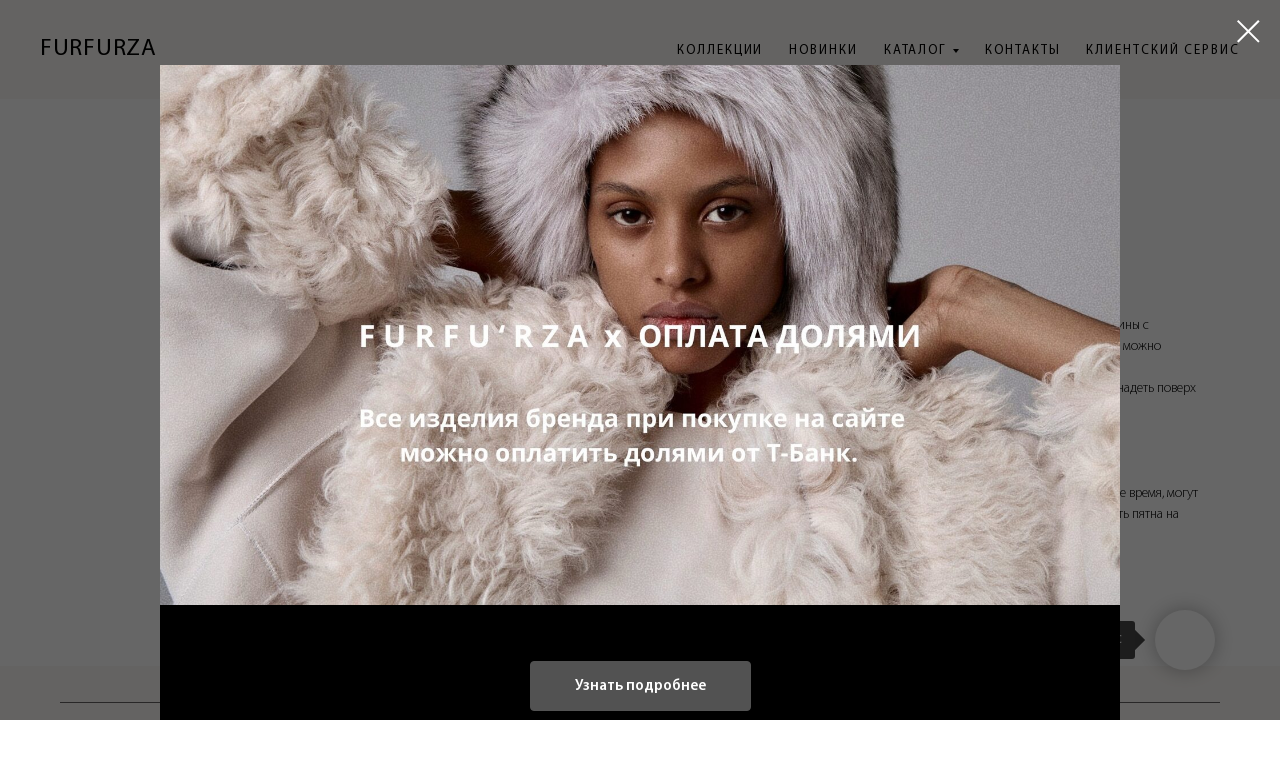

--- FILE ---
content_type: text/html; charset=UTF-8
request_url: https://furfurza.com/catalog/tproduct/1-971110810231-dublenka-kurtka
body_size: 29579
content:
<!DOCTYPE html> <html> <head> <meta charset="utf-8" /> <meta http-equiv="Content-Type" content="text/html; charset=utf-8" /> <meta name="viewport" content="width=device-width, initial-scale=1.0" /> <meta name="yandex-verification" content="e0bf07e8d14b5931" /> <!--metatextblock-->
<title>Дубленка - куртка</title>
<meta name="description" content="если у вас остались вопросы, пожалуйста, напишите нам WhatsApp">
<meta name="keywords" content="">
<meta property="og:title" content="Дубленка - куртка" />
<meta property="og:description" content="если у вас остались вопросы, пожалуйста, напишите нам WhatsApp" />
<meta property="og:type" content="website" />
<meta property="og:url" content="https://furfurza.com/catalog/tproduct/1-971110810231-dublenka-kurtka" />
<meta property="og:image" content="https://static.tildacdn.com/tild3134-3232-4231-b834-653461353235/437A4337.JPEG" />
<link rel="canonical" href="https://furfurza.com/catalog/tproduct/1-971110810231-dublenka-kurtka" />
<!--/metatextblock--> <meta name="format-detection" content="telephone=no" /> <meta http-equiv="x-dns-prefetch-control" content="on"> <link rel="dns-prefetch" href="https://ws.tildacdn.com"> <link rel="dns-prefetch" href="https://static.tildacdn.com"> <link rel="shortcut icon" href="https://static.tildacdn.com/tild6335-6437-4234-b334-626166323138/favicon.ico" type="image/x-icon" /> <link rel="apple-touch-icon" href="https://static.tildacdn.com/tild3230-6664-4031-a238-363466656537/Instagram_post_-_1.png"> <link rel="apple-touch-icon" sizes="76x76" href="https://static.tildacdn.com/tild3230-6664-4031-a238-363466656537/Instagram_post_-_1.png"> <link rel="apple-touch-icon" sizes="152x152" href="https://static.tildacdn.com/tild3230-6664-4031-a238-363466656537/Instagram_post_-_1.png"> <link rel="apple-touch-startup-image" href="https://static.tildacdn.com/tild3230-6664-4031-a238-363466656537/Instagram_post_-_1.png"> <meta name="msapplication-TileColor" content="#ffffff"> <meta name="msapplication-TileImage" content="https://static.tildacdn.com/tild6335-3337-4138-b738-633635613935/Instagram_post_-_1.png"> <!-- Assets --> <script src="https://neo.tildacdn.com/js/tilda-fallback-1.0.min.js" async charset="utf-8"></script> <link rel="stylesheet" href="https://static.tildacdn.com/css/tilda-grid-3.0.min.css" type="text/css" media="all" onerror="this.loaderr='y';"/> <link rel="stylesheet" href="https://static.tildacdn.com/ws/project1558833/tilda-blocks-page21091212.min.css?t=1768204532" type="text/css" media="all" onerror="this.loaderr='y';" /><link rel="stylesheet" href="https://static.tildacdn.com/ws/project1558833/tilda-blocks-page21091370.min.css?t=1768204532" type="text/css" media="all" onerror="this.loaderr='y';" /><link rel="stylesheet" href="https://static.tildacdn.com/ws/project1558833/tilda-blocks-page21091691.min.css?t=1768204515" type="text/css" media="all" onerror="this.loaderr='y';" /> <link rel="stylesheet" href="https://static.tildacdn.com/css/tilda-popup-1.1.min.css" type="text/css" media="print" onload="this.media='all';" onerror="this.loaderr='y';" /> <noscript><link rel="stylesheet" href="https://static.tildacdn.com/css/tilda-popup-1.1.min.css" type="text/css" media="all" /></noscript> <link rel="stylesheet" href="https://static.tildacdn.com/css/tilda-slds-1.4.min.css" type="text/css" media="print" onload="this.media='all';" onerror="this.loaderr='y';" /> <noscript><link rel="stylesheet" href="https://static.tildacdn.com/css/tilda-slds-1.4.min.css" type="text/css" media="all" /></noscript> <link rel="stylesheet" href="https://static.tildacdn.com/css/tilda-catalog-1.1.min.css" type="text/css" media="print" onload="this.media='all';" onerror="this.loaderr='y';" /> <noscript><link rel="stylesheet" href="https://static.tildacdn.com/css/tilda-catalog-1.1.min.css" type="text/css" media="all" /></noscript> <link rel="stylesheet" href="https://static.tildacdn.com/css/tilda-forms-1.0.min.css" type="text/css" media="all" onerror="this.loaderr='y';" /> <link rel="stylesheet" href="https://static.tildacdn.com/css/tilda-catalog-filters-1.0.min.css" type="text/css" media="all" onerror="this.loaderr='y';" /> <link rel="stylesheet" href="https://static.tildacdn.com/css/tilda-menusub-1.0.min.css" type="text/css" media="print" onload="this.media='all';" onerror="this.loaderr='y';" /> <noscript><link rel="stylesheet" href="https://static.tildacdn.com/css/tilda-menusub-1.0.min.css" type="text/css" media="all" /></noscript> <link rel="stylesheet" href="https://static.tildacdn.com/css/tilda-cart-1.0.min.css" type="text/css" media="all" onerror="this.loaderr='y';" /> <link rel="stylesheet" href="https://static.tildacdn.com/css/tilda-zoom-2.0.min.css" type="text/css" media="print" onload="this.media='all';" onerror="this.loaderr='y';" /> <noscript><link rel="stylesheet" href="https://static.tildacdn.com/css/tilda-zoom-2.0.min.css" type="text/css" media="all" /></noscript> <script nomodule src="https://static.tildacdn.com/js/tilda-polyfill-1.0.min.js" charset="utf-8"></script> <script type="text/javascript">function t_onReady(func) {if(document.readyState!='loading') {func();} else {document.addEventListener('DOMContentLoaded',func);}}
function t_onFuncLoad(funcName,okFunc,time) {if(typeof window[funcName]==='function') {okFunc();} else {setTimeout(function() {t_onFuncLoad(funcName,okFunc,time);},(time||100));}}function t_throttle(fn,threshhold,scope) {return function() {fn.apply(scope||this,arguments);};}</script> <script src="https://static.tildacdn.com/js/jquery-1.10.2.min.js" charset="utf-8" onerror="this.loaderr='y';"></script> <script src="https://static.tildacdn.com/js/tilda-scripts-3.0.min.js" charset="utf-8" defer onerror="this.loaderr='y';"></script> <script src="https://static.tildacdn.com/ws/project1558833/tilda-blocks-page21091212.min.js?t=1768204532" onerror="this.loaderr='y';"></script><script src="https://static.tildacdn.com/ws/project1558833/tilda-blocks-page21091370.min.js?t=1768204532" onerror="this.loaderr='y';"></script><script src="https://static.tildacdn.com/ws/project1558833/tilda-blocks-page21091691.min.js?t=1768204515" charset="utf-8" onerror="this.loaderr='y';"></script> <script src="https://static.tildacdn.com/js/tilda-lazyload-1.0.min.js" charset="utf-8" async onerror="this.loaderr='y';"></script> <script src="https://static.tildacdn.com/js/hammer.min.js" charset="utf-8" async onerror="this.loaderr='y';"></script> <script src="https://static.tildacdn.com/js/tilda-slds-1.4.min.js" charset="utf-8" async onerror="this.loaderr='y';"></script> <script src="https://static.tildacdn.com/js/tilda-products-1.0.min.js" charset="utf-8" async onerror="this.loaderr='y';"></script> <script src="https://static.tildacdn.com/js/tilda-catalog-1.1.min.js" charset="utf-8" async onerror="this.loaderr='y';"></script> <script src="https://static.tildacdn.com/js/tilda-menusub-1.0.min.js" charset="utf-8" async onerror="this.loaderr='y';"></script> <script src="https://static.tildacdn.com/js/tilda-menu-1.0.min.js" charset="utf-8" async onerror="this.loaderr='y';"></script> <script src="https://static.tildacdn.com/js/tilda-forms-1.0.min.js" charset="utf-8" async onerror="this.loaderr='y';"></script> <script src="https://static.tildacdn.com/js/tilda-cart-1.1.min.js" charset="utf-8" async onerror="this.loaderr='y';"></script> <script src="https://static.tildacdn.com/js/tilda-widget-positions-1.0.min.js" charset="utf-8" async onerror="this.loaderr='y';"></script> <script src="https://static.tildacdn.com/js/tilda-popup-1.0.min.js" charset="utf-8" async onerror="this.loaderr='y';"></script> <script src="https://static.tildacdn.com/js/tilda-zoom-2.0.min.js" charset="utf-8" async onerror="this.loaderr='y';"></script> <script src="https://static.tildacdn.com/js/tilda-skiplink-1.0.min.js" charset="utf-8" async onerror="this.loaderr='y';"></script> <script src="https://static.tildacdn.com/js/tilda-events-1.0.min.js" charset="utf-8" async onerror="this.loaderr='y';"></script> <script type="text/javascript" src="https://static.tildacdn.com/js/tilda-lk-dashboard-1.0.min.js" charset="utf-8" async onerror="this.loaderr='y';"></script> <!-- nominify begin --><!-- Facebook Pixel Code --> <script>
!function(f,b,e,v,n,t,s)
{if(f.fbq)return;n=f.fbq=function(){n.callMethod?
n.callMethod.apply(n,arguments):n.queue.push(arguments)};
if(!f._fbq)f._fbq=n;n.push=n;n.loaded=!0;n.version='2.0';
n.queue=[];t=b.createElement(e);t.async=!0;
t.src=v;s=b.getElementsByTagName(e)[0];
s.parentNode.insertBefore(t,s)}(window, document,'script',
'https://connect.facebook.net/en_US/fbevents.js');
fbq('init', '526485658678772');
fbq('track', 'PageView');
</script> <noscript><img height="1" width="1" style="display:none"
src="https://www.facebook.com/tr?id=526485658678772&ev=PageView&noscript=1"
/></noscript> <!-- End Facebook Pixel Code --> <meta name="yandex-verification" content="78154e519595490e" /><!-- nominify end --><script type="text/javascript">window.dataLayer=window.dataLayer||[];</script> <!-- Google Tag Manager --> <script type="text/javascript">(function(w,d,s,l,i){w[l]=w[l]||[];w[l].push({'gtm.start':new Date().getTime(),event:'gtm.js'});var f=d.getElementsByTagName(s)[0],j=d.createElement(s),dl=l!='dataLayer'?'&l='+l:'';j.async=true;j.src='https://www.googletagmanager.com/gtm.js?id='+i+dl;f.parentNode.insertBefore(j,f);})(window,document,'script','dataLayer','GTM-M4QZBM3Q');</script> <!-- End Google Tag Manager --> <!-- Facebook Pixel Code --> <script type="text/javascript" data-tilda-cookie-type="advertising">setTimeout(function(){!function(f,b,e,v,n,t,s)
{if(f.fbq)return;n=f.fbq=function(){n.callMethod?n.callMethod.apply(n,arguments):n.queue.push(arguments)};if(!f._fbq)f._fbq=n;n.push=n;n.loaded=!0;n.version='2.0';n.agent='pltilda';n.queue=[];t=b.createElement(e);t.async=!0;t.src=v;s=b.getElementsByTagName(e)[0];s.parentNode.insertBefore(t,s)}(window,document,'script','https://connect.facebook.net/en_US/fbevents.js');fbq('init','526485658678772');fbq('track','PageView');},2000);</script> <!-- End Facebook Pixel Code --> <script type="text/javascript">(function() {if((/bot|google|yandex|baidu|bing|msn|duckduckbot|teoma|slurp|crawler|spider|robot|crawling|facebook/i.test(navigator.userAgent))===false&&typeof(sessionStorage)!='undefined'&&sessionStorage.getItem('visited')!=='y'&&document.visibilityState){var style=document.createElement('style');style.type='text/css';style.innerHTML='@media screen and (min-width: 980px) {.t-records {opacity: 0;}.t-records_animated {-webkit-transition: opacity ease-in-out .2s;-moz-transition: opacity ease-in-out .2s;-o-transition: opacity ease-in-out .2s;transition: opacity ease-in-out .2s;}.t-records.t-records_visible {opacity: 1;}}';document.getElementsByTagName('head')[0].appendChild(style);function t_setvisRecs(){var alr=document.querySelectorAll('.t-records');Array.prototype.forEach.call(alr,function(el) {el.classList.add("t-records_animated");});setTimeout(function() {Array.prototype.forEach.call(alr,function(el) {el.classList.add("t-records_visible");});sessionStorage.setItem("visited","y");},400);}
document.addEventListener('DOMContentLoaded',t_setvisRecs);}})();</script></head> <body class="t-body" style="margin:0;"> <!--allrecords--> <div id="allrecords" class="t-records" data-product-page="y" data-hook="blocks-collection-content-node" data-tilda-project-id="1558833" data-tilda-page-id="21091691" data-tilda-page-alias="catalog" data-tilda-formskey="8a756358c36af5839bfa1392197d4f91" data-tilda-lazy="yes" data-tilda-root-zone="com" data-tilda-project-headcode="yes" data-tilda-ts="y" data-tilda-project-country="RU">
<div id="rec1066180211" class="r t-rec r_hidden r_anim" style="" data-animationappear="off" data-record-type="1122"> <div class="t1122"> <div
class="t-popup" data-tooltip-hook="#popup:out-of-stock"
role="dialog"
aria-modal="true"
tabindex="-1"
aria-label="Оформить предзаказ"> <div class="t-popup__close t-popup__block-close"> <button
type="button"
class="t-popup__close-wrapper t-popup__block-close-button"
aria-label="Закрыть диалоговое окно"> <svg role="presentation" class="t-popup__close-icon" width="23px" height="23px" viewBox="0 0 23 23" version="1.1" xmlns="http://www.w3.org/2000/svg" xmlns:xlink="http://www.w3.org/1999/xlink"> <g stroke="none" stroke-width="1" fill="#000000" fill-rule="evenodd"> <rect transform="translate(11.313708, 11.313708) rotate(-45.000000) translate(-11.313708, -11.313708) " x="10.3137085" y="-3.6862915" width="2" height="30"></rect> <rect transform="translate(11.313708, 11.313708) rotate(-315.000000) translate(-11.313708, -11.313708) " x="10.3137085" y="-3.6862915" width="2" height="30"></rect> </g> </svg> </button> </div> <style>@media screen and (max-width:560px){#rec1066180211 .t-popup__close-icon g{fill:#000000 !important;}}</style> <div class="t-popup__container t-width t-width_8"> <header class="t1122__header"> <div class="t1122__product"> <div class="t1122__product-img js-product-img"></div> <div> <h3 class="t1122__product-title t-descr t-descr_sm js-product-title"></h3> <div class="t-descr js-product-options"> <p class="t1122__product-option"></p> </div> </div> </div> </header> <div class="t1122__divider"></div> <div class="t1122__body"> <div class="t1122__text-wrapper t-align_center"> <div class="t1122__title t-title t-title_xxs" id="popuptitle_1066180211">Оформить предзаказ</div> <div class="t1122__descr t-descr t-descr_xs">Узнайте первыми, когда продукт снова будет доступен</div> </div> <form
id="form1066180211" name='form1066180211' role="form" action='' method='POST' data-formactiontype="2" data-inputbox=".t-input-group" 
class="t-form js-form-proccess t-form_inputs-total_3 " data-success-callback="t1122_onSuccess"> <input type="hidden" name="formservices[]" value="cf0193c48be209b347022f6a1de047e4" class="js-formaction-services"> <input type="hidden" name="formservices[]" value="d549ef1bb3b42a365665cc575c33945a" class="js-formaction-services"> <input type="hidden" name="formservices[]" value="6def2063eb7dafe40b484d5f3a759278" class="js-formaction-services"> <input type="hidden" name="formservices[]" value="25ef18388eca138b6f27cf1c75c039bc" class="js-formaction-services"> <input type="hidden" name="formservices[]" value="caa2bd41795d5812e3f80a32e08f360f" class="js-formaction-services"> <input type="hidden" name="formservices[]" value="8f5764f01cf4b221ec9983b15e89c318" class="js-formaction-services"> <input type="hidden" name="formservices[]" value="8d5aeb11f129ade21f4e8c7f4150740f" class="js-formaction-services"> <input type="hidden" name="formservices[]" value="aff863cd19460d6020ee6e6ff1cb4b0e" class="js-formaction-services"> <input type="hidden" name="formservices[]" value="6bd4c3911b5059317f3fdb4df58ad8b8" class="js-formaction-services"> <input type="hidden" name="tildaspec-formname" tabindex="-1" value="Предзаказ"> <!-- @classes t-title t-text t-btn --> <div class="js-successbox t-form__successbox t-text t-text_md"
aria-live="polite"
style="display:none;" data-success-message="Вы оформили товар по «Предзаказу». Срок ожидания товара может варьироваться, мы свяжемся с вами как товар будет в наличии. Подробнее о фунции «Предзаказ» в разделе «&lt;a href=&quot;https://furfurza.com/deliveryandpayment&quot; style=&quot;color: rgb(0, 0, 0); border-bottom: 1px solid rgb(0, 0, 0); box-shadow: none; text-decoration: none;&quot;&gt;Клиентский сервис&lt;/a&gt;»"></div> <div
class="t-form__inputsbox
"> <div
class=" t-input-group t-input-group_nm " data-input-lid="9487556412530" data-field-type="nm" data-field-name="name"> <label
for='input_9487556412530'
class="t-input-title t-descr t-descr_md"
id="field-title_9487556412530" data-redactor-toolbar="no"
field="li_title__9487556412530"
style="color:#000000;">Имя и фамилия</label> <div class="t-input-block "> <input
type="text"
autocomplete="name"
name="name"
id="input_9487556412530"
class="t-input js-tilda-rule"
value=""
placeholder="Введите ваше имя и фамилию" data-tilda-req="1" aria-required="true" data-tilda-rule="name"
aria-describedby="error_9487556412530"
style="color:#000000;border:1px solid #000000;background-color:#fbf8f5;"> </div> <div class="t-input-error" aria-live="polite" id="error_9487556412530"></div> </div> <div
class=" t-input-group t-input-group_em " data-input-lid="1749052900381" data-field-type="em" data-field-name="email"> <label
for='input_1749052900381'
class="t-input-title t-descr t-descr_md"
id="field-title_1749052900381" data-redactor-toolbar="no"
field="li_title__1749052900381"
style="color:#000000;">Введите ваш email</label> <div class="t-input-block "> <input
type="email"
autocomplete="email"
name="email"
id="input_1749052900381"
class="t-input js-tilda-rule"
value=""
placeholder="Email" data-tilda-req="1" aria-required="true" data-tilda-rule="email"
aria-describedby="error_1749052900381"
style="color:#000000;border:1px solid #000000;background-color:#fbf8f5;"> </div> <div class="t-input-error" aria-live="polite" id="error_1749052900381"></div> </div> <div
class=" t-input-group t-input-group_ph " data-input-lid="1749052917767" data-field-async="true" data-field-type="ph" data-field-name="phone"> <label
for='input_1749052917767'
class="t-input-title t-descr t-descr_md"
id="field-title_1749052917767" data-redactor-toolbar="no"
field="li_title__1749052917767"
style="color:#000000;">Телефон</label> <div class="t-input-block "> <input
type="tel"
autocomplete="tel"
name="phone"
id="input_1749052917767" data-phonemask-init="no" data-phonemask-id="1066180211" data-phonemask-lid="1749052917767"
class="t-input js-phonemask-input js-tilda-rule"
value=""
placeholder="+7(000)000-0000" data-tilda-req="1" aria-required="true" aria-describedby="error_1749052917767"
style="color:#000000;border:1px solid #000000;background-color:#fbf8f5;"> <script type="text/javascript">t_onReady(function() {t_onFuncLoad('t_loadJsFile',function() {t_loadJsFile('https://static.tildacdn.com/js/tilda-phone-mask-1.1.min.js',function() {t_onFuncLoad('t_form_phonemask_load',function() {var phoneMasks=document.querySelectorAll('#rec1066180211 [data-phonemask-lid="1749052917767"]');t_form_phonemask_load(phoneMasks);});})})});</script> </div> <div class="t-input-error" aria-live="polite" id="error_1749052917767"></div> </div> <div class="t-form__errorbox-middle"> <!--noindex--> <div
class="js-errorbox-all t-form__errorbox-wrapper"
style="display:none;" data-nosnippet
tabindex="-1"
aria-label="Ошибки при заполнении формы"> <ul
role="list"
class="t-form__errorbox-text t-text t-text_md"> <li class="t-form__errorbox-item js-rule-error js-rule-error-all"></li> <li class="t-form__errorbox-item js-rule-error js-rule-error-req">Заполните поле</li> <li class="t-form__errorbox-item js-rule-error js-rule-error-email">Пожалуйста введите корректный адрес</li> <li class="t-form__errorbox-item js-rule-error js-rule-error-name"></li> <li class="t-form__errorbox-item js-rule-error js-rule-error-phone">Пожалуйста введите корректный телефон</li> <li class="t-form__errorbox-item js-rule-error js-rule-error-minlength"></li> <li class="t-form__errorbox-item js-rule-error js-rule-error-string"></li> </ul> </div> <!--/noindex--> </div> <div class="t-form__submit"> <button
class="t-submit t-btnflex t-btnflex_type_submit t-btnflex_md"
type="submit"><span class="t-btnflex__text">ОФОРМИТЬ ПРЕДЗАКАЗ</span> <style>#rec1066180211 .t-btnflex.t-btnflex_type_submit {color:#000000;background-color:#fbf8f5;border-style:solid !important;border-color:#000000 !important;--border-width:1px;box-shadow:none !important;font-weight:400;text-transform:uppercase;transition-duration:0.2s;transition-property:background-color,color,border-color,box-shadow,opacity,transform,gap;transition-timing-function:ease-in-out;}</style></button> </div> </div> <div class="t-form__errorbox-bottom"> <!--noindex--> <div
class="js-errorbox-all t-form__errorbox-wrapper"
style="display:none;" data-nosnippet
tabindex="-1"
aria-label="Ошибки при заполнении формы"> <ul
role="list"
class="t-form__errorbox-text t-text t-text_md"> <li class="t-form__errorbox-item js-rule-error js-rule-error-all"></li> <li class="t-form__errorbox-item js-rule-error js-rule-error-req">Заполните поле</li> <li class="t-form__errorbox-item js-rule-error js-rule-error-email">Пожалуйста введите корректный адрес</li> <li class="t-form__errorbox-item js-rule-error js-rule-error-name"></li> <li class="t-form__errorbox-item js-rule-error js-rule-error-phone">Пожалуйста введите корректный телефон</li> <li class="t-form__errorbox-item js-rule-error js-rule-error-minlength"></li> <li class="t-form__errorbox-item js-rule-error js-rule-error-string"></li> </ul> </div> <!--/noindex--> </div> </form> <style>#rec1066180211 input::-webkit-input-placeholder {color:#000000;opacity:0.5;}#rec1066180211 input::-moz-placeholder{color:#000000;opacity:0.5;}#rec1066180211 input:-moz-placeholder {color:#000000;opacity:0.5;}#rec1066180211 input:-ms-input-placeholder{color:#000000;opacity:0.5;}#rec1066180211 textarea::-webkit-input-placeholder {color:#000000;opacity:0.5;}#rec1066180211 textarea::-moz-placeholder{color:#000000;opacity:0.5;}#rec1066180211 textarea:-moz-placeholder {color:#000000;opacity:0.5;}#rec1066180211 textarea:-ms-input-placeholder{color:#000000;opacity:0.5;}</style> <div class="t1122__form-bottom-text t-text t-text_xs t-align_center">
Срок ожидания товара может варьироваться, мы свяжемся с вами как товар будет в наличии. Подробнее о фунции «Предзаказ» в разделе «<a href="https://furfurza.com/deliveryandpayment" style="color: rgb(0, 0, 0); border-bottom: 1px solid rgb(0, 0, 0); box-shadow: none; text-decoration: none;">Клиентский сервис</a>»
</div> </div> </div> </div> </div> <script>t_onReady(function() {t_onFuncLoad('t1122_init',function() {t1122_init('1066180211','ПРЕДЗАКАЗ');});});</script> <style> #rec1066180211 .t1122__title{color:#000000;}#rec1066180211 .t1122__descr{color:#000000;}</style> </div>

<!-- PRODUCT START -->

                
                        
                    
        
        
<!-- product header -->
<!--header-->
<div id="t-header" class="t-records" data-hook="blocks-collection-content-node" data-tilda-project-id="1558833" data-tilda-page-id="21091212" data-tilda-page-alias="pageone" data-tilda-formskey="8a756358c36af5839bfa1392197d4f91" data-tilda-lazy="yes" data-tilda-root-zone="one"  data-tilda-project-headcode="yes"  data-tilda-ts="y"    data-tilda-project-country="RU">

    <div id="rec1139957521" class="r t-rec" style=" " data-animationappear="off" data-record-type="131"      >
<!-- T123 -->
    <div class="t123" >
        <div class="t-container_100 ">
            <div class="t-width t-width_100 ">
                <!-- nominify begin -->
                <head>
  <meta name="yandex-verification" content="78154e519595490e" />
</head>
                 
                <!-- nominify end -->
            </div>  
        </div>
    </div>

</div>


    <div id="rec347049049" class="r t-rec t-rec_pt_0 t-rec_pb_0" style="padding-top:0px;padding-bottom:0px;background-color:#fbf8f5; " data-animationappear="off" data-record-type="230"    data-bg-color="#fbf8f5"  >

<div id="nav347049049"  class="t199__header t199__js__header " style="background-color:#fbf8f5;" data-menu="yes">
	<div class="t199__holder">
		<a class="t199__logo" href="/"  style="">
							<div class="t199__logo-text t-title" field="title" style="">FURFURZA</div>
						<div class="t199__logo-text-mobile t-title" field="title" style="">FURFURZA</div>      
		</a>
		<a class="t199__mmenu-toggler t199__js__menu-toggler" href="#">
		    			
<button type="button" 
    class="t-menuburger t-menuburger_first " 
    aria-label="Navigation menu" 
    aria-expanded="false">
	<span style="background-color:#000000;"></span>
	<span style="background-color:#000000;"></span>
	<span style="background-color:#000000;"></span>
	<span style="background-color:#000000;"></span>
</button>


<script>
function t_menuburger_init(recid) {
	var rec = document.querySelector('#rec' + recid);
	if (!rec) return;
    var burger = rec.querySelector('.t-menuburger');
	if (!burger) return;
    var isSecondStyle = burger.classList.contains('t-menuburger_second');
    if (isSecondStyle && !window.isMobile && !('ontouchend' in document)) {
        burger.addEventListener('mouseenter', function() {
            if (burger.classList.contains('t-menuburger-opened')) return;
            burger.classList.remove('t-menuburger-unhovered');
            burger.classList.add('t-menuburger-hovered');
        });
        burger.addEventListener('mouseleave', function() {
            if (burger.classList.contains('t-menuburger-opened')) return;
            burger.classList.remove('t-menuburger-hovered');
            burger.classList.add('t-menuburger-unhovered');
            setTimeout(function() {
                burger.classList.remove('t-menuburger-unhovered');
            }, 300);
        });
    }

    burger.addEventListener('click', function() {
        if (!burger.closest('.tmenu-mobile') &&
            !burger.closest('.t450__burger_container') &&
            !burger.closest('.t466__container') &&
            !burger.closest('.t204__burger') &&
			!burger.closest('.t199__js__menu-toggler')) {
                burger.classList.toggle('t-menuburger-opened');
                burger.classList.remove('t-menuburger-unhovered');
            }
    });

    var menu = rec.querySelector('[data-menu="yes"]');
    if (!menu) return;
    var menuLinks = menu.querySelectorAll('.t-menu__link-item');
	var submenuClassList = ['t978__menu-link_hook', 't978__tm-link', 't966__tm-link', 't794__tm-link', 't-menusub__target-link'];
    Array.prototype.forEach.call(menuLinks, function (link) {
        link.addEventListener('click', function () {
			var isSubmenuHook = submenuClassList.some(function (submenuClass) {
				return link.classList.contains(submenuClass);
			});
			if (isSubmenuHook) return;
            burger.classList.remove('t-menuburger-opened');
        });
    });

	menu.addEventListener('clickedAnchorInTooltipMenu', function () {
		burger.classList.remove('t-menuburger-opened');
	});
}
t_onReady(function() {
	t_onFuncLoad('t_menuburger_init', function(){t_menuburger_init('347049049');});
});
</script>


<style>
.t-menuburger {
    position: relative;
    flex-shrink: 0;
    width: 28px;
    height: 20px;
    padding: 0;
    border: none;
    background-color: transparent;
    outline: none;
    -webkit-transform: rotate(0deg);
    transform: rotate(0deg);
    transition: transform .5s ease-in-out;
    cursor: pointer;
    z-index: 999;
}

/*---menu burger lines---*/
.t-menuburger span {
    display: block;
    position: absolute;
    width: 100%;
    opacity: 1;
    left: 0;
    -webkit-transform: rotate(0deg);
    transform: rotate(0deg);
    transition: .25s ease-in-out;
    height: 3px;
    background-color: #000;
}
.t-menuburger span:nth-child(1) {
    top: 0px;
}
.t-menuburger span:nth-child(2),
.t-menuburger span:nth-child(3) {
    top: 8px;
}
.t-menuburger span:nth-child(4) {
    top: 16px;
}

/*menu burger big*/
.t-menuburger__big {
    width: 42px;
    height: 32px;
}
.t-menuburger__big span {
    height: 5px;
}
.t-menuburger__big span:nth-child(2),
.t-menuburger__big span:nth-child(3) {
    top: 13px;
}
.t-menuburger__big span:nth-child(4) {
    top: 26px;
}

/*menu burger small*/
.t-menuburger__small {
    width: 22px;
    height: 14px;
}
.t-menuburger__small span {
    height: 2px;
}
.t-menuburger__small span:nth-child(2),
.t-menuburger__small span:nth-child(3) {
    top: 6px;
}
.t-menuburger__small span:nth-child(4) {
    top: 12px;
}

/*menu burger opened*/
.t-menuburger-opened span:nth-child(1) {
    top: 8px;
    width: 0%;
    left: 50%;
}
.t-menuburger-opened span:nth-child(2) {
    -webkit-transform: rotate(45deg);
    transform: rotate(45deg);
}
.t-menuburger-opened span:nth-child(3) {
    -webkit-transform: rotate(-45deg);
    transform: rotate(-45deg);
}
.t-menuburger-opened span:nth-child(4) {
    top: 8px;
    width: 0%;
    left: 50%;
}
.t-menuburger-opened.t-menuburger__big span:nth-child(1) {
    top: 6px;
}
.t-menuburger-opened.t-menuburger__big span:nth-child(4) {
    top: 18px;
}
.t-menuburger-opened.t-menuburger__small span:nth-child(1),
.t-menuburger-opened.t-menuburger__small span:nth-child(4) {
    top: 6px;
}

/*---menu burger first style---*/
@media (hover), (min-width:0\0) {
    .t-menuburger_first:hover span:nth-child(1) {
        transform: translateY(1px);
    }
    .t-menuburger_first:hover span:nth-child(4) {
        transform: translateY(-1px);
    }
    .t-menuburger_first.t-menuburger__big:hover span:nth-child(1) {
        transform: translateY(3px);
    }
    .t-menuburger_first.t-menuburger__big:hover span:nth-child(4) {
        transform: translateY(-3px);
    }
}

/*---menu burger second style---*/
.t-menuburger_second span:nth-child(2),
.t-menuburger_second span:nth-child(3) {
    width: 80%;
    left: 20%;
    right: 0;
}
@media (hover), (min-width:0\0) {
    .t-menuburger_second.t-menuburger-hovered span:nth-child(2),
    .t-menuburger_second.t-menuburger-hovered span:nth-child(3) {
        animation: t-menuburger-anim 0.3s ease-out normal forwards;
    }
    .t-menuburger_second.t-menuburger-unhovered span:nth-child(2),
    .t-menuburger_second.t-menuburger-unhovered span:nth-child(3) {
        animation: t-menuburger-anim2 0.3s ease-out normal forwards;
    }
}

.t-menuburger_second.t-menuburger-opened span:nth-child(2),
.t-menuburger_second.t-menuburger-opened span:nth-child(3){
    left: 0;
    right: 0;
    width: 100%!important;
}

/*---menu burger third style---*/
.t-menuburger_third span:nth-child(4) {
    width: 70%;
    left: unset;
    right: 0;
}
@media (hover), (min-width:0\0) {
    .t-menuburger_third:not(.t-menuburger-opened):hover span:nth-child(4) {
        width: 100%;
    }
}
.t-menuburger_third.t-menuburger-opened span:nth-child(4) {
    width: 0!important;
    right: 50%;
}

/*---menu burger fourth style---*/
.t-menuburger_fourth {
	height: 12px;
}
.t-menuburger_fourth.t-menuburger__small {
	height: 8px;
}
.t-menuburger_fourth.t-menuburger__big {
	height: 18px;
}
.t-menuburger_fourth span:nth-child(2),
.t-menuburger_fourth span:nth-child(3) {
    top: 4px;
    opacity: 0;
}
.t-menuburger_fourth span:nth-child(4) {
    top: 8px;
}
.t-menuburger_fourth.t-menuburger__small span:nth-child(2),
.t-menuburger_fourth.t-menuburger__small span:nth-child(3) {
    top: 3px;
}
.t-menuburger_fourth.t-menuburger__small span:nth-child(4) {
    top: 6px;
}
.t-menuburger_fourth.t-menuburger__small span:nth-child(2),
.t-menuburger_fourth.t-menuburger__small span:nth-child(3) {
    top: 3px;
}
.t-menuburger_fourth.t-menuburger__small span:nth-child(4) {
    top: 6px;
}
.t-menuburger_fourth.t-menuburger__big span:nth-child(2),
.t-menuburger_fourth.t-menuburger__big span:nth-child(3) {
    top: 6px;
}
.t-menuburger_fourth.t-menuburger__big span:nth-child(4) {
    top: 12px;
}
@media (hover), (min-width:0\0) {
    .t-menuburger_fourth:not(.t-menuburger-opened):hover span:nth-child(1) {
        transform: translateY(1px);
    }
    .t-menuburger_fourth:not(.t-menuburger-opened):hover span:nth-child(4) {
        transform: translateY(-1px);
    }
    .t-menuburger_fourth.t-menuburger__big:not(.t-menuburger-opened):hover span:nth-child(1) {
        transform: translateY(3px);
    }
    .t-menuburger_fourth.t-menuburger__big:not(.t-menuburger-opened):hover span:nth-child(4) {
        transform: translateY(-3px);
    }
}
.t-menuburger_fourth.t-menuburger-opened span:nth-child(1),
.t-menuburger_fourth.t-menuburger-opened span:nth-child(4) {
    top: 4px;
}
.t-menuburger_fourth.t-menuburger-opened span:nth-child(2),
.t-menuburger_fourth.t-menuburger-opened span:nth-child(3) {
    opacity: 1;
}

/*---menu burger animations---*/
@keyframes t-menuburger-anim {
    0% {
        width: 80%;
        left: 20%;
        right: 0;
    }

    50% {
        width: 100%;
        left: 0;
        right: 0;
    }

    100% {
        width: 80%;
        left: 0;
        right: 20%;

    }
}
@keyframes t-menuburger-anim2 {
    0% {
        width: 80%;
        left: 0;
    }

    50% {
        width: 100%;
        right: 0;
        left: 0;
    }

    100% {
        width: 80%;
        left: 20%;
        right: 0;
    }
}
</style>		</a>
		<div class="t199__mmenu t199__js__menu">
			<nav class="t199__menu">
				<ul role="list" class="t199__menu-items t-menu__list">
																						<li class="t199__menu-item-wrap">
							<a class="t199__menu-item t-title t-menu__link-item"
							   									href="/collections_menu"
								 
																 
																data-menu-submenu-hook="" 
								>КОЛЛЕКЦИИ</a>
													</li>
																	<li class="t199__menu-item-wrap">
							<a class="t199__menu-item t-title t-menu__link-item"
							   									href="/new"
								 
																 
																data-menu-submenu-hook="" 
								>НОВИНКИ</a>
													</li>
																	<li class="t199__menu-item-wrap">
							<a class="t199__menu-item t-title t-menu__link-item"
							   									href=""
								 
																aria-expanded="false" role="button" 
																data-menu-submenu-hook="link_sub3_347049049" 
								>КАТАЛОГ</a>
																						
		

					
	
							
			<div class="t-menusub" data-submenu-hook="link_sub3_347049049" data-submenu-margin="15px" data-add-submenu-arrow="on">
		<div class="t-menusub__menu">
			<div class="t-menusub__content">
				<ul role="list" class="t-menusub__list">
																	<li class="t-menusub__list-item t-name t-name_xs">
							<a class="t-menusub__link-item t-name t-name_xs" 
								href="/sheepskincoat" 
								 
								data-menu-item-number="3">Дубленки</a>
						</li>
																	<li class="t-menusub__list-item t-name t-name_xs">
							<a class="t-menusub__link-item t-name t-name_xs" 
								href="/childrens_sheepskincoat" 
								 
								data-menu-item-number="3">Детские Дубленки</a>
						</li>
																	<li class="t-menusub__list-item t-name t-name_xs">
							<a class="t-menusub__link-item t-name t-name_xs" 
								href="/mittens" 
								 
								data-menu-item-number="3">Варежки</a>
						</li>
																	<li class="t-menusub__list-item t-name t-name_xs">
							<a class="t-menusub__link-item t-name t-name_xs" 
								href="/holidays" 
								 
								data-menu-item-number="3">Праздники</a>
						</li>
																	<li class="t-menusub__list-item t-name t-name_xs">
							<a class="t-menusub__link-item t-name t-name_xs" 
								href="/coat" 
								 
								data-menu-item-number="3">Пальто</a>
						</li>
																	<li class="t-menusub__list-item t-name t-name_xs">
							<a class="t-menusub__link-item t-name t-name_xs" 
								href="/furcoat" 
								 
								data-menu-item-number="3">Шубы</a>
						</li>
																	<li class="t-menusub__list-item t-name t-name_xs">
							<a class="t-menusub__link-item t-name t-name_xs" 
								href="/dresses" 
								 
								data-menu-item-number="3">Платья</a>
						</li>
																	<li class="t-menusub__list-item t-name t-name_xs">
							<a class="t-menusub__link-item t-name t-name_xs" 
								href="/jaket" 
								 
								data-menu-item-number="3">Жакеты</a>
						</li>
																	<li class="t-menusub__list-item t-name t-name_xs">
							<a class="t-menusub__link-item t-name t-name_xs" 
								href="/cashmere" 
								 
								data-menu-item-number="3">Кашемир</a>
						</li>
																	<li class="t-menusub__list-item t-name t-name_xs">
							<a class="t-menusub__link-item t-name t-name_xs" 
								href="/tricotaj" 
								 
								data-menu-item-number="3">Трикотаж</a>
						</li>
																	<li class="t-menusub__list-item t-name t-name_xs">
							<a class="t-menusub__link-item t-name t-name_xs" 
								href="/tops" 
								 
								data-menu-item-number="3">Рубашки и блузы</a>
						</li>
																	<li class="t-menusub__list-item t-name t-name_xs">
							<a class="t-menusub__link-item t-name t-name_xs" 
								href="/skirts" 
								 
								data-menu-item-number="3">Юбки и баски</a>
						</li>
																	<li class="t-menusub__list-item t-name t-name_xs">
							<a class="t-menusub__link-item t-name t-name_xs" 
								href="/kits" 
								 
								data-menu-item-number="3">Комплекты</a>
						</li>
																	<li class="t-menusub__list-item t-name t-name_xs">
							<a class="t-menusub__link-item t-name t-name_xs" 
								href="/accessories" 
								 
								data-menu-item-number="3">Аксессуары</a>
						</li>
																	<li class="t-menusub__list-item t-name t-name_xs">
							<a class="t-menusub__link-item t-name t-name_xs" 
								href="/sale" 
								 
								data-menu-item-number="3">SALE</a>
						</li>
									</ul>
			</div>
		</div>
	</div>
							</li>
																	<li class="t199__menu-item-wrap">
							<a class="t199__menu-item t-title t-menu__link-item"
							   									href="/contacts"
								 
																 
																data-menu-submenu-hook="" 
								>КОНТАКТЫ</a>
													</li>
																	<li class="t199__menu-item-wrap">
							<a class="t199__menu-item t-title t-menu__link-item"
							   									href="/deliveryandpayment"
								 
																 
																data-menu-submenu-hook="" 
								>КЛИЕНТСКИЙ СЕРВИС</a>
													</li>
					            
									</ul>
			</nav>
					</div>
	</div>
</div>



<script>
	t_onReady(function () {
		t_onFuncLoad('t199_showMenu', function () {
			t199_showMenu('347049049');
		});
		t_onFuncLoad('t199_positionHeader', function () {
			t199_positionHeader('347049049');
		});
		t_onFuncLoad('t_menu__interactFromKeyboard', function () {
	        t_menu__interactFromKeyboard('347049049');
		});
				t_onFuncLoad('t_menu__highlightActiveLinks', function () {
			t_menu__highlightActiveLinks(".t199__menu-item");
		});
		t_onFuncLoad('t_menu__findAnchorLinks', function () {
			t_menu__findAnchorLinks('347049049', '.t199__menu-item');
		});
			});
</script>



<style>
	@media screen and (max-width: 1024px) {
					#rec347049049 .t199__mmenu-toggler-in,
			#rec347049049 .t199__mmenu-toggler-in:before,
			#rec347049049 .t199__mmenu-toggler-in:after {
				background-color: #000000;
			}
							#rec347049049 .t199__mmenu-toggler {
				background-color: #fbf8f5;
			}
					}
</style>





<style>
#rec347049049 .t-menu__link-item{
		-webkit-transition: color 0.3s ease-in-out, opacity 0.3s ease-in-out;
	transition: color 0.3s ease-in-out, opacity 0.3s ease-in-out;	
		}



#rec347049049 .t-menu__link-item.t-active:not(.t978__menu-link){
	color:#000000 !important;	font-weight:400 !important;	opacity:0.40 !important;}




@supports (overflow:-webkit-marquee) and (justify-content:inherit)
{
	#rec347049049 .t-menu__link-item,
	#rec347049049 .t-menu__link-item.t-active {
	opacity: 1 !important;
	}
}
</style>
																

	

<style>
		#rec347049049 {
		--menusub-text-color: #000000;
		--menusub-bg: #fbf8f5;
		--menusub-shadow: none;
		--menusub-radius: 0;
		--menusub-border: none;
		--menusub-width: 200px;
		--menusub-transition: 0.3s ease-in-out;
					}

			#rec347049049 .t-menusub__link-item,
	#rec347049049 .t-menusub__innermenu-link {
		-webkit-transition: color var(--menusub-transition), opacity var(--menusub-transition);
		transition: color var(--menusub-transition), opacity var(--menusub-transition);
	}

		#rec347049049 .t-menusub__link-item.t-active,
	#rec347049049 .t-menusub__innermenu-link.t-active {
				font-weight: 400 !important;			}
	
	
		@supports (overflow:-webkit-marquee) and (justify-content:inherit) {
		#rec347049049 .t-menusub__link-item,
		#rec347049049 .t-menusub__link-item.t-active {
			opacity: 1 !important;
		}
	}
	
		@media screen and (max-width: 980px) {
		#rec347049049 .t-menusub__menu .t-menusub__link-item,
		#rec347049049 .t-menusub__menu .t-menusub__innermenu-link {
			color: var(--menusub-text-color) !important;
		}
		#rec347049049 .t-menusub__menu .t-menusub__link-item.t-active {
			color: var(--menusub-text-color) !important;
		}

			#rec347049049 .t-menusub__menu .t-menusub__list-item:has(.t-active) {
			background-color: var(--menusub-hover-bg);
		}
	}

			#rec347049049 .t-menusub__menu_top:after {
		border-top-color: var(--menusub-bg);
	}
	#rec347049049 .t-menusub__menu_bottom:after {
		border-bottom-color: var(--menusub-bg);
	}
	
	
			@media screen and (max-width: 980px) {
		#rec347049049 .t-menusub__menu-wrapper {
			background-color: var(--menusub-bg) !important;
			border-radius: var(--menusub-radius) !important;
			border: var(--menusub-border) !important;
			box-shadow: var(--menusub-shadow) !important;
			overflow: auto;
			max-width: var(--mobile-max-width);
		}
		#rec347049049 .t-menusub__menu-wrapper .t-menusub__content {
			background-color: transparent !important;
			border: none !important;
			box-shadow: none !important;
			border-radius: 0 !important;
			margin-top: 0 !important;
		}
	}
	</style>





	

			
		<script>
			t_onReady(function () {
				setTimeout(function(){
					t_onFuncLoad('t_menusub_init', function() {
						t_menusub_init('347049049');
					});
				}, 500);
			});
		</script>
		
	
			<style>
		@media screen and (min-width: 981px) {			#rec347049049 .t-menusub__menu {
				background-color: var(--menusub-bg);
				text-align: left;				max-width: var(--menusub-width);
				border-radius: var(--menusub-radius);
				border: var(--menusub-border);
				box-shadow: var(--menusub-shadow);
			}
		}
			</style>
	










	
				
				
					
						
		
										
		
							
																					
														
																
		 

		
				
			<style> #rec347049049 a.t-menusub__link-item {  font-size: 15px;  font-weight: 400; }</style>
	
</div>

</div>
<!--/header-->


<style>
    /* fix for hide popup close panel where product header set */
    .t-store .t-store__prod-popup__close-txt-wr, .t-store .t-popup__close {
        display: none !important;
    }
</style>

<!-- /product header -->

<div id="rec1" class="r t-rec" style="" >
    <div class="t-store t-store__prod-snippet__container">

        
        
        <a href="https://furfurza.com/catalog" class="t-popup__close" style="position:absolute; background-color:#ffffff">
            <div class="t-popup__close-wrapper">
                <svg class="t-popup__close-icon t-popup__close-icon_arrow" width="26px" height="26px" viewBox="0 0 26 26" version="1.1" xmlns="http://www.w3.org/2000/svg" xmlns:xlink="http://www.w3.org/1999/xlink"><path d="M10.4142136,5 L11.8284271,6.41421356 L5.829,12.414 L23.4142136,12.4142136 L23.4142136,14.4142136 L5.829,14.414 L11.8284271,20.4142136 L10.4142136,21.8284271 L2,13.4142136 L10.4142136,5 Z" fill="#000000"></path></svg>
                <svg class="t-popup__close-icon t-popup__close-icon_cross" width="23px" height="23px" viewBox="0 0 23 23" version="1.1" xmlns="http://www.w3.org/2000/svg" xmlns:xlink="http://www.w3.org/1999/xlink"><g stroke="none" stroke-width="1" fill="#000000" fill-rule="evenodd"><rect transform="translate(11.313708, 11.313708) rotate(-45.000000) translate(-11.313708, -11.313708) " x="10.3137085" y="-3.6862915" width="2" height="30"></rect><rect transform="translate(11.313708, 11.313708) rotate(-315.000000) translate(-11.313708, -11.313708) " x="10.3137085" y="-3.6862915" width="2" height="30"></rect></g></svg>
            </div>
        </a>
        
        <div class="js-store-product js-product t-store__product-snippet" data-product-lid="971110810231" data-product-uid="971110810231" itemscope itemtype="http://schema.org/Product">
            <meta itemprop="productID" content="971110810231" />

            <div class="t-container">
                <div>
                    <meta itemprop="image" content="https://static.tildacdn.com/tild3134-3232-4231-b834-653461353235/437A4337.JPEG" />
                    <div class="t-store__prod-popup__slider js-store-prod-slider t-store__prod-popup__col-left t-col t-col_6">
                        <div class="js-product-img" style="width:100%;padding-bottom:75%;background-size:cover;opacity:0;">
                        </div>
                    </div>
                    <div class="t-store__prod-popup__info t-align_left t-store__prod-popup__col-right t-col t-col_6">

                        <div class="t-store__prod-popup__title-wrapper">
                            <h1 class="js-store-prod-name js-product-name t-store__prod-popup__name t-name t-name_xl" itemprop="name" >Дубленка - куртка</h1>
                            <div class="t-store__prod-popup__brand t-descr t-descr_xxs" >
                                                            </div>
                            <div class="t-store__prod-popup__sku t-descr t-descr_xxs">
                                <span class="js-store-prod-sku js-product-sku" translate="no" >
                                    
                                </span>
                            </div>
                        </div>

                                                                        <div itemprop="offers" itemscope itemtype="http://schema.org/Offer" style="display:none;">
                            <meta itemprop="serialNumber" content="971110810231" />
                                                        <meta itemprop="price" content="75000.00" />
                            <meta itemprop="priceCurrency" content="RUB" />
                                                        <link itemprop="availability" href="http://schema.org/OutOfStock">
                                                    </div>
                        
                                                
                        <div class="js-store-price-wrapper t-store__prod-popup__price-wrapper">
                            <div class="js-store-prod-price t-store__prod-popup__price t-store__prod-popup__price-item t-name t-name_md" style="">
                                                                <div class="js-product-price js-store-prod-price-val t-store__prod-popup__price-value" data-product-price-def="75000.0000" data-product-price-def-str="75000,00">75000,00</div><div class="t-store__prod-popup__price-currency" translate="no">р.</div>
                                                            </div>
                            <div class="js-store-prod-price-old t-store__prod-popup__price_old t-store__prod-popup__price-item t-name t-name_md" style="display:none;">
                                                                <div class="js-store-prod-price-old-val t-store__prod-popup__price-value"></div><div class="t-store__prod-popup__price-currency" translate="no">р.</div>
                                                            </div>
                        </div>

                        <div class="js-product-controls-wrapper">
                        </div>

                        <div class="t-store__prod-popup__links-wrapper">
                                                    </div>

                                                <div class="t-store__prod-popup__btn-wrapper"   tt="_Buy_now_">
                                                        <a href="#order" class="t-store__prod-popup__btn t-store__prod-popup__btn_disabled t-btn t-btn_sm" style="color:#ffffff;background-color:#000000;">
                                <table style="width:100%; height:100%;">
                                    <tbody>
                                        <tr>
                                            <td class="js-store-prod-popup-buy-btn-txt"></td>
                                        </tr>
                                    </tbody>
                                </table>
                            </a>
                                                    </div>
                        
                        <div class="js-store-prod-text t-store__prod-popup__text t-descr t-descr_xxs" >
                                                    <div class="js-store-prod-all-text" itemprop="description">
                                <br />Дубленка двусторонняя выполнена из меха мерино, свободного кроя короткой длины с прорезными карманами, с отложным воротником, застегивается на кнопки, рукава можно подвернуть.<br />Данная модель дубленки очень удобная в носке, за счёт уникального кроя можно надеть поверх самого широкого свитера.<br />цвет: основной - экрю / внутренняя часть натуральный цвет <br />onesize 42 - 56 РФ (xs-xl)<br />уход - химчистка<br />*внимание - изделие из натурального меха может оставлять ворс на одежде первое время, могут появиться естественные заломы и потертости. Мокрый снег и дождь могут оставить пятна на велюровой стороне                            </div>
                                                                            <div class="js-store-prod-all-charcs">
                                                                                                                                                                        </div>
                                                </div>

                    </div>
                </div>

                            </div>
        </div>
                <div class="js-store-error-msg t-store__error-msg-cont"></div>
        <div itemscope itemtype="http://schema.org/ImageGallery" style="display:none;">
                                                                                                                                                                                                                                                    </div>

    </div>

                        
                        
    
    <style>
        /* body bg color */
        

        /* body bg color end */
        /* Slider stiles */
        .t-slds__bullet_active .t-slds__bullet_body {
            background-color: #222 !important;
        }

        .t-slds__bullet:hover .t-slds__bullet_body {
            background-color: #222 !important;
        }
        /* Slider stiles end */
    </style>
    

            
        
    <style>
        

        

        
    </style>
    
    
        
    <style>
        
    </style>
    
    
        
    <style>
        
    </style>
    
    
        
        <style>
    
                                    
        </style>
    
    
    <div class="js-store-tpl-slider-arrows" style="display: none;">
              


<div class="t-slds__arrow_wrapper t-slds__arrow_wrapper-left" data-slide-direction="left">
  <div class="t-slds__arrow t-slds__arrow-left " >
    <div class="t-slds__arrow_body t-slds__arrow_body-left" style="width: 17px;">
      <svg style="display: block" viewBox="0 0 17.3 33" xmlns="http://www.w3.org/2000/svg" xmlns:xlink="http://www.w3.org/1999/xlink">
                <desc>Left</desc>
        <polyline
        fill="none"
        stroke="#222"
        stroke-linejoin="butt"
        stroke-linecap="butt"
        stroke-width="1"
        points="0.5,0.5 16.5,16.5 0.5,32.5"
        />
      </svg>
    </div>
  </div>
</div>
<div class="t-slds__arrow_wrapper t-slds__arrow_wrapper-right" data-slide-direction="right">
  <div class="t-slds__arrow t-slds__arrow-right " >
    <div class="t-slds__arrow_body t-slds__arrow_body-right" style="width: 17px;">
      <svg style="display: block" viewBox="0 0 17.3 33" xmlns="http://www.w3.org/2000/svg" xmlns:xlink="http://www.w3.org/1999/xlink">
        <desc>Right</desc>
        <polyline
        fill="none"
        stroke="#222"
        stroke-linejoin="butt"
        stroke-linecap="butt"
        stroke-width="1"
        points="0.5,0.5 16.5,16.5 0.5,32.5"
        />
      </svg>
    </div>
  </div>
</div>    </div>

    
    <script>
        t_onReady(function() {
            var tildacopyEl = document.getElementById('tildacopy');
            if (tildacopyEl) tildacopyEl.style.display = 'none';

            var recid = '1';
            var options = {};
            var product = {"uid":971110810231,"rootpartid":598631,"title":"Дубленка - куртка","descr":"<div style=\"text-align:left;\" data-customstyle=\"yes\">если у вас остались вопросы, пожалуйста, <a href=\"https:\/\/whatsapp-me.ru\/furfurza\/\" style=\"color:#000000 !important;text-decoration: none;border-bottom: 1px solid #000000;box-shadow: inset 0px -0px 0px 0px #000000;-webkit-box-shadow: inset 0px -0px 0px 0px #000000;-moz-box-shadow: inset 0px -0px 0px 0px #000000;\">напишите нам WhatsApp<\/a><\/div>","text":"<br \/>Дубленка двусторонняя выполнена из меха мерино, свободного кроя короткой длины с прорезными карманами, с отложным воротником, застегивается на кнопки, рукава можно подвернуть.<br \/>Данная модель дубленки очень удобная в носке, за счёт уникального кроя можно надеть поверх самого широкого свитера.<br \/>цвет: основной - экрю \/ внутренняя часть натуральный цвет <br \/>onesize 42 - 56 РФ (xs-xl)<br \/>уход - химчистка<br \/>*внимание - изделие из натурального меха может оставлять ворс на одежде первое время, могут появиться естественные заломы и потертости. Мокрый снег и дождь могут оставить пятна на велюровой стороне","price":"75000.0000","gallery":[{"img":"https:\/\/static.tildacdn.com\/tild3134-3232-4231-b834-653461353235\/437A4337.JPEG"},{"img":"https:\/\/static.tildacdn.com\/tild3830-6461-4461-b235-383939653836\/437A4269.JPEG"},{"img":"https:\/\/static.tildacdn.com\/tild6134-6263-4438-b165-383362623838\/437A4238.JPEG"},{"img":"https:\/\/static.tildacdn.com\/tild6561-6564-4237-b364-336433343536\/437A4263.JPEG"},{"img":"https:\/\/static.tildacdn.com\/tild3635-3331-4563-b136-616363313033\/437A4334.JPEG"},{"img":"https:\/\/static.tildacdn.com\/tild3461-6536-4266-b732-333332333162\/437A4335.JPEG"},{"img":"https:\/\/static.tildacdn.com\/tild3163-3432-4835-a530-626165393034\/437A4350.JPEG"},{"img":"https:\/\/static.tildacdn.com\/tild3230-6132-4433-a365-663739306666\/437A4360.JPEG"}],"sort":1029554,"quantity":"0","portion":0,"newsort":0,"mark":"sold out","json_chars":"null","externalid":"FM9ncmfSpRM8CT9fuVax","pack_label":"lwh","pack_x":0,"pack_y":0,"pack_z":0,"pack_m":0,"serverid":"master","servertime":"1642758432.8032","parentuid":"","editions":[{"uid":971110810231,"price":"75 000.00","priceold":"","sku":"","quantity":"0","img":"https:\/\/static.tildacdn.com\/tild3134-3232-4231-b834-653461353235\/437A4337.JPEG"}],"characteristics":[],"properties":[],"partuids":[433462982381],"url":"https:\/\/furfurza.com\/catalog\/tproduct\/1-971110810231-dublenka-kurtka"};

            // draw slider or show image for SEO
            if (window.isSearchBot) {
                var imgEl = document.querySelector('.js-product-img');
                if (imgEl) imgEl.style.opacity = '1';
            } else {
                
                var prodcard_optsObj = {
    hasWrap: false,
    txtPad: '',
    bgColor: '',
    borderRadius: '',
    shadowSize: '0px',
    shadowOpacity: '',
    shadowSizeHover: '',
    shadowOpacityHover: '',
    shadowShiftyHover: '',
    btnTitle1: '',
    btnLink1: '',
    btnTitle2: '',
    btnLink2: '',
    showOpts: false};

var price_optsObj = {
    color: '',
    colorOld: '',
    fontSize: '',
    fontWeight: ''
};

var popup_optsObj = {
    columns: '',
    columns2: '',
    isVertical: '',
    align: '',
    btnTitle: '_Buy_now_',
    closeText: '',
    iconColor: '',
    containerBgColor: '',
    overlayBgColorRgba: '',
    popupStat: '',
    popupContainer: '',
    fixedButton: false,
    mobileGalleryStyle: ''
};

var slider_optsObj = {
    anim_speed: '',
    arrowColor: '',
    videoPlayerIconColor: '',
    cycle: '',
    controls: '',
    bgcolor: ''
};

var slider_dotsOptsObj = {
    size: '',
    bgcolor: '',
    bordersize: '',
    bgcoloractive: ''
};

var slider_slidesOptsObj = {
    zoomable: false,
    bgsize: '',
    ratio: '0.75'
};

var typography_optsObj = {
    descrColor: '',
    titleColor: ''
};

var default_sortObj = {
    in_stock: false};

var btn1_style = 'color:#ffffff;background-color:#000000;';
var btn2_style = '';

var options_catalog = {
    btn1_style: btn1_style,
    btn2_style: btn2_style,
    storepart: '',
    prodCard: prodcard_optsObj,
    popup_opts: popup_optsObj,
    defaultSort: default_sortObj,
    slider_opts: slider_optsObj,
    slider_dotsOpts: slider_dotsOptsObj,
    slider_slidesOpts: slider_slidesOptsObj,
    typo: typography_optsObj,
    price: price_optsObj,
    blocksInRow: '',
    imageHover: false,
    imageHeight: '',
    imageRatioClass: 't-store__card__imgwrapper_4-3',
    align: '',
    vindent: '',
    isHorizOnMob:false,
    itemsAnim: '',
    hasOriginalAspectRatio: false,
    markColor: '',
    markBgColor: '',
    currencySide: 'r',
    currencyTxt: 'р.',
    currencySeparator: ',',
    currencyDecimal: '',
    btnSize: '',
    verticalAlignButtons: false,
    hideFilters: false,
    titleRelevants: '',
    showRelevants: '',
    relevants_slider: false,
    relevants_quantity: '',
    isFlexCols: false,
    isPublishedPage: true,
    previewmode: true,
    colClass: 't-col t-col_3',
    ratio: '',
    sliderthumbsside: '',
    showStoreBtnQuantity: '',
    tabs: '',
    galleryStyle: '',
    title_typo: '',
    descr_typo: '',
    price_typo: '',
    price_old_typo: '',
    menu_typo: '',
    options_typo: '',
    sku_typo: '',
    characteristics_typo: '',
    button_styles: '',
    button2_styles: '',
    buttonicon: '',
    buttoniconhover: '',
};                
                // emulate, get options_catalog from file store_catalog_fields
                options = options_catalog;
                options.typo.title = "" || '';
                options.typo.descr = "" || '';

                try {
                    if (options.showRelevants) {
                        var itemsCount = '4';
                        var relevantsMethod;
                        switch (options.showRelevants) {
                            case 'cc':
                                relevantsMethod = 'current_category';
                                break;
                            case 'all':
                                relevantsMethod = 'all_categories';
                                break;
                            default:
                                relevantsMethod = 'category_' + options.showRelevants;
                                break;
                        }

                        t_onFuncLoad('t_store_loadProducts', function() {
                            t_store_loadProducts(
                                'relevants',
                                recid,
                                options,
                                false,
                                {
                                    currentProductUid: '971110810231',
                                    relevantsQuantity: itemsCount,
                                    relevantsMethod: relevantsMethod,
                                    relevantsSort: 'random'
                                }
                            );
                        });
                    }
                } catch (e) {
                    console.log('Error in relevants: ' + e);
                }
            }

            
                        

            window.tStoreOptionsList = [{"title":"Размер","params":[],"values":[{"id":11430130,"value":"100 ml"},{"id":29720110,"value":"35"},{"id":29720114,"value":"36"},{"id":29720126,"value":"37"},{"id":29720118,"value":"38"},{"id":29720122,"value":"39"},{"id":29720130,"value":"40"},{"id":12129136,"value":"44"},{"id":11430109,"value":"50 ml"},{"id":11430112,"value":"60 ml"},{"id":13803733,"value":"L"},{"id":10768174,"value":"M"},{"id":18103486,"value":"M \/ L"},{"id":11430055,"value":"One size"},{"id":10480534,"value":"S"},{"id":11430082,"value":"S \/ M"},{"id":10768171,"value":"XS"},{"id":11430142,"value":"XS \/ S"},{"id":9836656,"value":"XS-S"},{"id":11430100,"value":"М"}]},{"title":"Цвет","params":[],"values":[{"id":10730038,"color":"#414143","value":"Антрацит"},{"id":12409408,"value":"Антрацит \/ Белый мех"},{"id":11430073,"color":"#f6e2c4","value":"Бежевый"},{"id":11430154,"color":"#ab732e","value":"Бежевый \/ Горчичный"},{"id":11925496,"color":"#d4bb55","value":"Бежевый \/ Черный горох"},{"id":10731388,"color":"#ffffff","value":"Белый"},{"id":11430157,"color":"#ffffff","value":"Белый \/ Розовый"},{"id":10736737,"color":"#fb6214","value":"Бемби принт"},{"id":13724563,"value":"Бетон \/ Белый мех"},{"id":10732714,"color":"#ddb29f","value":"Бисквит"},{"id":10741210,"color":"#532942","value":"Винный"},{"id":13693564,"value":"Виски"},{"id":12303289,"value":"Виски \/ Белый мех"},{"id":12557149,"value":"Виски \/ Морская волна"},{"id":15016789,"value":"голубая клетка"},{"id":10737541,"color":"#6acbfc","value":"Голубой"},{"id":39021802,"value":"Голубой цветок"},{"id":14339539,"value":"горчица в клетку"},{"id":11430037,"color":"#b38d4f","value":"Горчичный"},{"id":24291158,"value":"Горький шоколад \/ Белый мех"},{"id":11430091,"color":"#333230","value":"Графит"},{"id":11430058,"color":"#cea74b","value":"Желтый"},{"id":13342732,"value":"Желтый \/ Белый мех"},{"id":13343080,"value":"Желтый \/ Желтый мех"},{"id":10767556,"color":"#42a17c","value":"Зеленый"},{"id":11430148,"color":"#416369","value":"Зеленый \/ Розовый"},{"id":11430046,"color":"#6c8141","value":"Зеленый в клетку"},{"id":14080024,"value":"зеленый папьи пан"},{"id":13693567,"value":"Изумрудный"},{"id":11430118,"color":"#212735","value":"Индиго"},{"id":11430061,"value":"Какао"},{"id":12213112,"value":"Карамель \/ Белый мех"},{"id":11430115,"color":"#958e8e","value":"Картон"},{"id":12213115,"value":"Коралловый \/ Бежевый мех"},{"id":12235717,"value":"Коралловый \/ Белый мех"},{"id":10746667,"color":"#7d5821","value":"Коричневый"},{"id":17784979,"value":"коричневый \/ коричневый мех"},{"id":10742236,"color":"#d83c27","value":"Красный"},{"id":11430040,"color":"#a41508","value":"Красный \/ Бежевый"},{"id":12515815,"value":"Лавандовый"},{"id":11430136,"value":"Малиновый"},{"id":10734718,"color":"#e3e3ee","value":"Молочный"},{"id":13605028,"value":"Молочный \/ Белый мех"},{"id":13967257,"value":"Молочный \/ Виски"},{"id":13967263,"value":"Молочный \/ Коралл"},{"id":13967254,"value":"Молочный \/ Рыжий"},{"id":13967266,"value":"Молочный \/ Серый"},{"id":13967260,"value":"Молочный \/ Черный"},{"id":13692430,"value":"Нежно-желтый"},{"id":11430133,"color":"#edabab","value":"Нежно-розовый"},{"id":10737265,"color":"#cea596","value":"Нюд \/ Черный"},{"id":10730263,"color":"#753c2f","value":"Нюдовый"},{"id":11694916,"value":"Овсянка"},{"id":10731364,"color":"#a56340","value":"Печенье"},{"id":16700497,"value":"Пыльная Роза"},{"id":11430151,"value":"Розовая \/ Клетка"},{"id":13805104,"value":"Розовая пудра"},{"id":11430085,"color":"#cca6a3","value":"Розовый"},{"id":38921130,"value":"Розовый цветок"},{"id":19170133,"value":"Рыжий"},{"id":11430079,"color":"#868a8b","value":"Седой"},{"id":10739245,"color":"#8f8a84","value":"Серый"},{"id":11748040,"color":"#c4bcbc","value":"Серый \/ Белый мех"},{"id":11456686,"value":"Серый \/ Малиновый"},{"id":11748043,"color":"#b3afaf","value":"Серый \/ Серый мех"},{"id":13805101,"value":"Серый меланж"},{"id":13805098,"value":"Серый меланж \/ Синий"},{"id":11430097,"value":"Сизый"},{"id":10741615,"color":"#464f5a","value":"Синий"},{"id":11430049,"color":"#424e85","value":"Синий \/ Белый"},{"id":11456689,"value":"Синий \/ Кирпичный"},{"id":11430064,"value":"Соленая карамель"},{"id":11430067,"color":"#b30d76","value":"Спелый инжир"},{"id":10737643,"color":"#3d3d47","value":"Темно серый"},{"id":17784436,"value":"Темно Серый \/ Серый мех"},{"id":12556732,"value":"Фиолетовая"},{"id":11430070,"color":"#7405a8","value":"Фиолетовый"},{"id":11430088,"color":"#ca7b92","value":"Фуксия"},{"id":13295116,"value":"Фуксия \/ Графит"},{"id":10770706,"color":"#918d4e","value":"Хаки"},{"id":13350646,"value":"Чернильный \/ Белый мех"},{"id":10737466,"color":"#000000","value":"Черный"},{"id":11430052,"color":"#050505","value":"Черный \/ Белый"},{"id":11748037,"color":"#000000","value":"Черный \/ Белый мех"},{"id":11430127,"color":"#000000","value":"Чёрный \/ Горчичный"},{"id":11748046,"color":"#000000","value":"Черный \/ Черный мех"},{"id":14662360,"value":"шоколад\/ розовый"},{"id":11430145,"color":"#201812","value":"Шоколадный"},{"id":11341174,"color":"#f4f0e7","value":"Экрю"},{"id":12777664,"value":"Экрю \/ Белый мех"}]},{"title":"Номинал","params":[],"values":[{"id":12104053,"value":"100000"},{"id":12104056,"value":"15000"},{"id":12104050,"value":"30000"},{"id":12104059,"value":"5000"},{"id":27650742,"value":"XS \/ S"}]},{"title":"Цвет Боа","params":[],"values":[{"id":18970807,"value":"берюза"},{"id":18881953,"value":"розовый"}]},{"title":"нижнее платье","params":[],"values":[{"id":21481031,"value":"свободное А силуэт"},{"id":21481034,"value":"узкое по косой"}]},{"title":"спинка","params":[],"values":[{"id":22032398,"value":"закрытая"},{"id":22032402,"value":"открытая"}]}];

            t_onFuncLoad('t_store_productInit', function() {
                t_store_productInit(recid, options, product);
            });

            // if user coming from catalog redirect back to main page
            if (window.history.state && (window.history.state.productData || window.history.state.storepartuid)) {
                window.onpopstate = function() {
                    window.history.replaceState(null, null, window.location.origin);
                    window.location.replace(window.location.origin);
                };
            }
        });
    </script>
    

</div>

<!-- product footer -->
<!--footer-->
<div id="t-footer" class="t-records" data-hook="blocks-collection-content-node" data-tilda-project-id="1558833" data-tilda-page-id="21091370" data-tilda-page-alias="footer" data-tilda-formskey="8a756358c36af5839bfa1392197d4f91" data-tilda-lazy="yes" data-tilda-root-zone="one"  data-tilda-project-headcode="yes"  data-tilda-ts="y"    data-tilda-project-country="RU">

    <div id="rec347486542" class="r t-rec t-rec_pb_0" style="padding-bottom:0px;background-color:#fbf8f5; "  data-record-type="126"    data-bg-color="#fbf8f5"  >
<!-- T118 -->
<div class="t118">
	<div class="t-container">
	  	<div class="t-col t-col_12 ">
            <div class="t-divider t118__line" style="background-color:#000000;opacity:0.6;"></div>
        </div>
	</div>
</div>
</div>


    <div id="rec340619865" class="r t-rec t-rec_pt_0 t-rec_pb_60" style="padding-top:0px;padding-bottom:60px;background-color:#fbf8f5; "  data-record-type="420"    data-bg-color="#fbf8f5"  >
<!-- T420 -->


<div class="t420">
	<div class="t-container t-align_left">
		<div class="t420__col t-col t-col_3">
						<a class="t420__logo-link" href="/" >
												<img class="t420__logo t-img" 
						src="https://static.tildacdn.com/tild3039-3465-4536-b136-303466616237/FURFURZA.png" 
						imgfield="img"
						 style="max-width: 100px;"						 alt="Магазины"
						>
										</a>
						
  

	
  

<div class="t-sociallinks">
  <ul role="list" class="t-sociallinks__wrapper" aria-label="Social media links">

    <!-- new soclinks --><li class="t-sociallinks__item t-sociallinks__item_telegram"><a  href="https://t.me/furfurza" target="_blank" rel="nofollow" aria-label="telegram" style="width: 25px; height: 25px;"><svg class="t-sociallinks__svg" role="presentation" width=25px height=25px viewBox="0 0 100 100" fill="none"
  xmlns="http://www.w3.org/2000/svg">
            <path fill-rule="evenodd" clip-rule="evenodd"
        d="M50 100c27.614 0 50-22.386 50-50S77.614 0 50 0 0 22.386 0 50s22.386 50 50 50Zm21.977-68.056c.386-4.38-4.24-2.576-4.24-2.576-3.415 1.414-6.937 2.85-10.497 4.302-11.04 4.503-22.444 9.155-32.159 13.734-5.268 1.932-2.184 3.864-2.184 3.864l8.351 2.577c3.855 1.16 5.91-.129 5.91-.129l17.988-12.238c6.424-4.38 4.882-.773 3.34.773l-13.49 12.882c-2.056 1.804-1.028 3.35-.129 4.123 2.55 2.249 8.82 6.364 11.557 8.16.712.467 1.185.778 1.292.858.642.515 4.111 2.834 6.424 2.319 2.313-.516 2.57-3.479 2.57-3.479l3.083-20.226c.462-3.511.993-6.886 1.417-9.582.4-2.546.705-4.485.767-5.362Z"
        fill="#000000" />
      </svg></a></li>&nbsp;<li class="t-sociallinks__item t-sociallinks__item_whatsapp"><a  href="https://api.whatsapp.com/send/?phone=79653344060&amp;text=%D0%94%D0%BE%D0%B1%D1%80%D1%8B%D0%B9+%D0%B4%D0%B5%D0%BD%D1%8C%21&amp;app_absent=0" target="_blank" rel="nofollow" aria-label="whatsapp" style="width: 25px; height: 25px;"><svg class="t-sociallinks__svg" role="presentation" width=25px height=25px viewBox="0 0 100 100" fill="none"
    xmlns="http://www.w3.org/2000/svg">
                        <path fill-rule="evenodd" clip-rule="evenodd"
                d="M50 100C77.6142 100 100 77.6142 100 50C100 22.3858 77.6142 0 50 0C22.3858 0 0 22.3858 0 50C0 77.6142 22.3858 100 50 100ZM69.7626 28.9928C64.6172 23.841 57.7739 21.0027 50.4832 21C35.4616 21 23.2346 33.2252 23.2292 48.2522C23.2274 53.0557 24.4823 57.7446 26.8668 61.8769L23 76L37.4477 72.2105C41.4282 74.3822 45.9107 75.5262 50.4714 75.528H50.4823C65.5029 75.528 77.7299 63.301 77.7363 48.2749C77.7408 40.9915 74.9089 34.1446 69.7626 28.9928ZM62.9086 53.9588C62.2274 53.6178 58.8799 51.9708 58.2551 51.7435C57.6313 51.5161 57.1766 51.4024 56.7228 52.0845C56.269 52.7666 54.964 54.2998 54.5666 54.7545C54.1692 55.2092 53.7718 55.2656 53.0915 54.9246C52.9802 54.8688 52.8283 54.803 52.6409 54.7217C51.6819 54.3057 49.7905 53.4855 47.6151 51.5443C45.5907 49.7382 44.2239 47.5084 43.8265 46.8272C43.4291 46.1452 43.7837 45.7769 44.1248 45.4376C44.3292 45.2338 44.564 44.9478 44.7987 44.662C44.9157 44.5194 45.0328 44.3768 45.146 44.2445C45.4345 43.9075 45.56 43.6516 45.7302 43.3049C45.7607 43.2427 45.7926 43.1776 45.8272 43.1087C46.0545 42.654 45.9409 42.2565 45.7708 41.9155C45.6572 41.6877 45.0118 40.1167 44.4265 38.6923C44.1355 37.984 43.8594 37.3119 43.671 36.8592C43.1828 35.687 42.6883 35.69 42.2913 35.6924C42.2386 35.6928 42.1876 35.6931 42.1386 35.6906C41.7421 35.6706 41.2874 35.667 40.8336 35.667C40.3798 35.667 39.6423 35.837 39.0175 36.5191C38.9773 36.5631 38.9323 36.6111 38.8834 36.6633C38.1738 37.4209 36.634 39.0648 36.634 42.2002C36.634 45.544 39.062 48.7748 39.4124 49.2411L39.415 49.2444C39.4371 49.274 39.4767 49.3309 39.5333 49.4121C40.3462 50.5782 44.6615 56.7691 51.0481 59.5271C52.6732 60.2291 53.9409 60.6475 54.9303 60.9612C56.5618 61.4796 58.046 61.4068 59.22 61.2313C60.5286 61.0358 63.2487 59.5844 63.8161 57.9938C64.3836 56.4033 64.3836 55.0392 64.2136 54.7554C64.0764 54.5258 63.7545 54.3701 63.2776 54.1395C63.1633 54.0843 63.0401 54.0247 62.9086 53.9588Z"
                fill="#000000" />
            </svg></a></li>&nbsp;<li class="t-sociallinks__item t-sociallinks__item_instagram"><a  href="https://www.instagram.com/furfurza?igsh=ZjFzcjJxOHpoNTUz" target="_blank" rel="nofollow" aria-label="instagram" style="width: 25px; height: 25px;"><svg class="t-sociallinks__svg" role="presentation" width=25px height=25px viewBox="0 0 100 100" fill="none" xmlns="http://www.w3.org/2000/svg">
    <path fill-rule="evenodd" clip-rule="evenodd" d="M50 100C77.6142 100 100 77.6142 100 50C100 22.3858 77.6142 0 50 0C22.3858 0 0 22.3858 0 50C0 77.6142 22.3858 100 50 100ZM25 39.3918C25 31.4558 31.4566 25 39.3918 25H60.6082C68.5442 25 75 31.4566 75 39.3918V60.8028C75 68.738 68.5442 75.1946 60.6082 75.1946H39.3918C31.4558 75.1946 25 68.738 25 60.8028V39.3918ZM36.9883 50.0054C36.9883 42.8847 42.8438 37.0922 50.0397 37.0922C57.2356 37.0922 63.0911 42.8847 63.0911 50.0054C63.0911 57.1252 57.2356 62.9177 50.0397 62.9177C42.843 62.9177 36.9883 57.1252 36.9883 50.0054ZM41.7422 50.0054C41.7422 54.5033 45.4641 58.1638 50.0397 58.1638C54.6153 58.1638 58.3372 54.5041 58.3372 50.0054C58.3372 45.5066 54.6145 41.8469 50.0397 41.8469C45.4641 41.8469 41.7422 45.5066 41.7422 50.0054ZM63.3248 39.6355C65.0208 39.6355 66.3956 38.2606 66.3956 36.5646C66.3956 34.8687 65.0208 33.4938 63.3248 33.4938C61.6288 33.4938 60.2539 34.8687 60.2539 36.5646C60.2539 38.2606 61.6288 39.6355 63.3248 39.6355Z" fill="#000000"/>
</svg></a></li><!-- /new soclinks -->

      </ul>
</div>
							<div class="t420__text t-descr t-descr_xxs" field="text">© 2025 FURFURZA</div>
					</div>
		<div class="t420__col t-col t-col_3">
							<div class="t420__title t-name t-name_xs"  field="title">Магазины</div>
										<div class="t420__descr t-descr t-descr_xxs"  field="descr">г. Москва, Большой Козихинский переулок, 23<br />Время работы: ежедневно 11:00 - 21:00<br /><br />г. Москва, Большая Никитская улица, 17 ст. 1<br />Время работы: ежедневно 11:00 - 21:00<br /><br />Телефон: <a href="tel:+79653344060">+7 (965) 334 40 60</a></div>
					</div>
		<div class="t420__floatbeaker_lr3"></div>
		<div>
			<div class="t420__col t-col t-col_3">
									<div class="t420__title t-name t-name_xs"  field="title2">Покупателям<br /></div>
													<div class="t420__descr t-descr t-descr_xxs"  field="descr2"><ul><li data-list="bullet" style="color: rgb(0, 0, 0);"><span class="ql-ui" contenteditable="false"></span><a href="https://furfurza.com/privacy" style="color: rgb(0, 0, 0); border-bottom-width: 0px; border-bottom-style: solid; box-shadow: none; text-decoration: none;">Оферта</a></li><li data-list="bullet" style="color: rgb(0, 0, 0);"><span class="ql-ui" contenteditable="false"></span><a href="https://furfurza.com/page9935067.html" style="color: rgb(0, 0, 0); box-shadow: none; text-decoration: none;"> Доставка и оплата</a></li><li data-list="bullet" style="color: rgb(0, 0, 0);"><span class="ql-ui" contenteditable="false"></span><a href="https://furfurza.com/catalog" style="color: rgb(0, 0, 0); box-shadow: none; text-decoration: none;"> </a></li></ul></div>
							</div>
			<div class="t420__col t-col t-col_3">
									<div class="t420__title t-name t-name_xs"  field="title3">О нас</div>
													<div class="t420__descr t-descr t-descr_xxs"  field="descr3"><ul><li data-list="bullet"><span class="ql-ui" contenteditable="false"></span><a href="https://furfurza.com/contacts">Контакты</a></li><li data-list="bullet" style="color: rgb(0, 0, 0);"><span class="ql-ui" contenteditable="false"></span><a href="https://furfurza.com/collections" style="color: rgb(0, 0, 0);"> </a></li><li data-list="bullet"><span class="ql-ui" contenteditable="false"></span><a href="https://furfurza.com/press">Пресса о нас</a></li></ul></div>
							</div>
		</div>
	</div>
</div>

 
	<style> 
		 
			#rec340619865 .t420__title { 
				color: #000000; 
   		} 
  		 
 
		 
			#rec340619865 .t420__descr { 
				color: #000000; 
			}
  		 
	</style> 










	
				
				
					
						
		
										
		
							
																					
														
																
		 

		
							
						
		
										
		
							
																					
														
																
		 

		
							
						
		
										
		
							
					
									
		 

		
							
						
		
										
		
							
					
																
		 

		
							
						
		
										
		
							
					
																
		 

		
				
			<style> #rec340619865 .t420__logo-link {  font-size: 20px;  color: #000000; text-transform: uppercase; } #rec340619865 .t420__logo {  font-size: 20px;  color: #000000; text-transform: uppercase; } #rec340619865 .t420__title {   color: #000000; text-transform: capitalize; } #rec340619865 .t420__descr {   text-transform: capitalize; }</style>
	
</div>


    


    <div id="rec821522827" class="r t-rec" style=" " data-animationappear="off" data-record-type="898"      >
                            
<div 
	class="t898">
	
            <div class="t898__btn"
            style="">

                            <input type="checkbox" class="t898__btn_input" id="t898__btn_input_821522827" />
            
            <label for="t898__btn_input_821522827" class="t898__btn_label" style="background:#ffffff;">
                                    <div class="t898__bgimg t-bgimg" bgimgfield="img" data-original="https://static.tildacdn.com/tild6236-6633-4336-a230-393063643930/6422206.png" style="background-image: url('https://static.tildacdn.com/tild6236-6633-4336-a230-393063643930/6422206.png');"></div>
                
                <svg role="presentation" xmlns="http://www.w3.org/2000/svg" width="16" height="16" class="t898__icon t898__icon-close" viewBox="0 0 23 23">
                    <g fillRule="evenodd">
                        <path d="M10.314 -3.686H12.314V26.314H10.314z" transform="rotate(-45 11.314 11.314)" />
                        <path d="M10.314 -3.686H12.314V26.314H10.314z" transform="rotate(45 11.314 11.314)" />
                    </g>
                </svg>
            </label>

                            <span class="t898__btn-text t-name t-name_xs">
                    Задайте нам вопрос
                </span>
                            
			            	<!-- new soclinks -->

				                
				                	<a  href="https://t.me/furfurza" class="t898__icon t898__icon-telegram_wrapper t898__icon_link" target="_blank" rel="nofollow noopener noreferrer"><span class="t898__btn-text t-name t-name_xs">Telegram</span><div class="t898__svg__wrapper"><div class="t898__svg__bg"></div><svg class="t-sociallinks__svg" role="presentation" width=50px height=50px viewBox="0 0 100 100" fill="none"
  xmlns="http://www.w3.org/2000/svg">
            <path fill-rule="evenodd" clip-rule="evenodd"
        d="M50 100c27.614 0 50-22.386 50-50S77.614 0 50 0 0 22.386 0 50s22.386 50 50 50Zm21.977-68.056c.386-4.38-4.24-2.576-4.24-2.576-3.415 1.414-6.937 2.85-10.497 4.302-11.04 4.503-22.444 9.155-32.159 13.734-5.268 1.932-2.184 3.864-2.184 3.864l8.351 2.577c3.855 1.16 5.91-.129 5.91-.129l17.988-12.238c6.424-4.38 4.882-.773 3.34.773l-13.49 12.882c-2.056 1.804-1.028 3.35-.129 4.123 2.55 2.249 8.82 6.364 11.557 8.16.712.467 1.185.778 1.292.858.642.515 4.111 2.834 6.424 2.319 2.313-.516 2.57-3.479 2.57-3.479l3.083-20.226c.462-3.511.993-6.886 1.417-9.582.4-2.546.705-4.485.767-5.362Z"
        fill="#1d98dc" />
      </svg></div></a>
                				<!-- /new soclinks -->
            
			                <!-- old soclinks -->
				
				
				
				
				
				
				
				
				
				
				
								<!-- old soclinks -->
            
        </div>
    </div>



<style>
    
    
    
    
	</style>




<script type="text/javascript">
    t_onReady(function() {
        t_onFuncLoad('t898_init', function() {
            t898_init('821522827');
        });
    });
</script>


</div>


    <div id="rec822095689" class="r t-rec" style=" " data-animationappear="off" data-record-type="390"      >
	
	


<div class="t390">

	<div
	class="t-popup"
	data-tooltip-hook="#popup:subscription"
		role="dialog"
	aria-modal="true"
	tabindex="-1"
		>

	<div class="t-popup__close t-popup__block-close">
							
		<button
			type="button"
			class="t-popup__close-wrapper t-popup__block-close-button"
			aria-label="Close dialog window"
		>
			<svg role="presentation" class="t-popup__close-icon" width="23px" height="23px" viewBox="0 0 23 23" version="1.1" xmlns="http://www.w3.org/2000/svg" xmlns:xlink="http://www.w3.org/1999/xlink">
				<g stroke="none" stroke-width="1" fill="#ffffff" fill-rule="evenodd">
					<rect transform="translate(11.313708, 11.313708) rotate(-45.000000) translate(-11.313708, -11.313708) " x="10.3137085" y="-3.6862915" width="2" height="30"></rect>
					<rect transform="translate(11.313708, 11.313708) rotate(-315.000000) translate(-11.313708, -11.313708) " x="10.3137085" y="-3.6862915" width="2" height="30"></rect>
				</g>
			</svg>
		</button>
	</div>

		                                                                                                                                                        		                                                    
    	<div class="t-popup__container t-width t-width_10" style="background-color:#000000;">
    		    			<img class="t390__img t-img" 
    				src="https://static.tildacdn.com/tild6635-3062-4636-a533-656336326466/IMG_5166.JPG" 
    				imgfield="img"
    				 alt="">
    		    		    			<div class="t390__wrapper t-align_center">
    				    				
    				    
    				    
    				    					<div class="t390__btn-wrapper">
							
						
	
	
						
						
				
				
						
																							
			<a
			class="t-btn t-btnflex t-btnflex_type_button t-btnflex_smd"
										href="https://api.whatsapp.com/send/?phone=79653344060&amp;text=Добрый день!   Хочу уточнить…"
																												><span class="t-btnflex__text">Узнать подробнее</span>
<style>#rec822095689 .t-btnflex.t-btnflex_type_button {color:#ffffff;background-color:#525252;border-style:solid !important;border-color:#525252 !important;--border-width:1px;border-radius:4px;box-shadow:none !important;transition-duration:0.2s;transition-property: background-color, color, border-color, box-shadow, opacity, transform, gap;transition-timing-function: ease-in-out;}</style></a>
								
						
	
	
			
						
				
				
						
																							
	    					</div>
    				    
    				    			</div>
    		    	</div>
    
	</div>

</div>




<script type="text/javascript">
	t_onReady(function(){
		var rec = document.querySelector('#rec822095689');
		if(!rec) return;
		rec.setAttribute('data-animationappear','off');
		rec.style.opacity = 1;
		t_onFuncLoad('t390_initPopup', function() {
			t390_initPopup('822095689');
		});
	});
</script>












	
				
				
					
						
		
										
		
							
					
									
		 

		
							
						
		
										
		
							
					
									
		 

		
							
						
		
										
		
							
					
									
		 

		
				
	
</div>


    <div id="rec822886251" class="r t-rec" style=" " data-animationappear="off" data-record-type="390"      >
	
	


<div class="t390">

	<div
	class="t-popup"
	data-tooltip-hook="#popup:subscriptionm"
		role="dialog"
	aria-modal="true"
	tabindex="-1"
		>

	<div class="t-popup__close t-popup__block-close">
							
		<button
			type="button"
			class="t-popup__close-wrapper t-popup__block-close-button"
			aria-label="Close dialog window"
		>
			<svg role="presentation" class="t-popup__close-icon" width="23px" height="23px" viewBox="0 0 23 23" version="1.1" xmlns="http://www.w3.org/2000/svg" xmlns:xlink="http://www.w3.org/1999/xlink">
				<g stroke="none" stroke-width="1" fill="#ffffff" fill-rule="evenodd">
					<rect transform="translate(11.313708, 11.313708) rotate(-45.000000) translate(-11.313708, -11.313708) " x="10.3137085" y="-3.6862915" width="2" height="30"></rect>
					<rect transform="translate(11.313708, 11.313708) rotate(-315.000000) translate(-11.313708, -11.313708) " x="10.3137085" y="-3.6862915" width="2" height="30"></rect>
				</g>
			</svg>
		</button>
	</div>

		                                                                                                                                                        		                                                    
    	<div class="t-popup__container t-width t-width_7" style="background-color:#000000;">
    		    			<img class="t390__img t-img" 
    				src="https://static.tildacdn.com/tild3666-3561-4036-a530-343766366265/IMG_5167.JPG" 
    				imgfield="img"
    				 alt="">
    		    		    			<div class="t390__wrapper t-align_center">
    				    				
    				    
    				    
    				    					<div class="t390__btn-wrapper">
							
						
	
	
						
						
				
				
						
																							
			<a
			class="t-btn t-btnflex t-btnflex_type_button t-btnflex_smd"
										href="https://api.whatsapp.com/send/?phone=79653344060&amp;text=Добрый день!   Хочу уточнить…"
																												><span class="t-btnflex__text">Узнать подробнее</span>
<style>#rec822886251 .t-btnflex.t-btnflex_type_button {color:#ffffff;background-color:#525252;border-style:solid !important;border-color:#525252 !important;--border-width:1px;border-radius:4px;box-shadow:none !important;transition-duration:0.2s;transition-property: background-color, color, border-color, box-shadow, opacity, transform, gap;transition-timing-function: ease-in-out;}</style></a>
								
						
	
	
			
						
				
				
						
																							
	    					</div>
    				    
    				    			</div>
    		    	</div>
    
	</div>

</div>




<script type="text/javascript">
	t_onReady(function(){
		var rec = document.querySelector('#rec822886251');
		if(!rec) return;
		rec.setAttribute('data-animationappear','off');
		rec.style.opacity = 1;
		t_onFuncLoad('t390_initPopup', function() {
			t390_initPopup('822886251');
		});
	});
</script>












	
				
				
					
						
		
										
		
							
					
									
		 

		
							
						
		
										
		
							
					
									
		 

		
							
						
		
										
		
							
					
									
		 

		
				
	
</div>


    <div id="rec392627589" class="r t-rec t-screenmax-980px" style=" " data-animationappear="off" data-record-type="367"   data-screen-max="980px"   >
<!-- T367 -->
<div class="t367">
    <a href="#popup:subscriptionm" class="t367__opener" data-trigger-time="5" data-cookie-name="mytimercookie" data-cookie-time="1"></a>
</div>


    <script>
        t_onReady(function () {
            t_onFuncLoad('t367_autoInit', function () {
                t367_autoInit('392627589');
            });
        });
    </script>

</div>


    <div id="rec866642279" class="r t-rec t-screenmin-980px" style=" " data-animationappear="off" data-record-type="367"  data-screen-min="980px"    >
<!-- T367 -->
<div class="t367">
    <a href="#popup:subscription" class="t367__opener" data-trigger-time="5" data-cookie-name="mytimercookie" data-cookie-time="1"></a>
</div>


    <script>
        t_onReady(function () {
            t_onFuncLoad('t367_autoInit', function () {
                t367_autoInit('866642279');
            });
        });
    </script>

</div>


    

</div>
<!--/footer-->

<!-- /product footer -->

<!-- PRODUCT END -->

<div id="rec360691464" class="r t-rec" style="" data-animationappear="off" data-record-type="706"> <!-- @classes: t-text t-text_xs t-name t-name_xs t-name_md t-btn t-btn_sm --> <script>t_onReady(function() {setTimeout(function() {t_onFuncLoad('tcart__init',function() {tcart__init('360691464',{cssClassName:''});});},50);var userAgent=navigator.userAgent.toLowerCase();var body=document.body;if(!body) return;if(userAgent.indexOf('instagram')!==-1&&userAgent.indexOf('iphone')!==-1) {body.style.position='relative';}
var rec=document.querySelector('#rec360691464');if(!rec) return;var cartWindow=rec.querySelector('.t706__cartwin,.t706__cartpage');var allRecords=document.querySelector('.t-records');var currentMode=allRecords.getAttribute('data-tilda-mode');if(cartWindow&&currentMode!=='edit'&&currentMode!=='preview') {cartWindow.addEventListener('scroll',t_throttle(function() {if(window.lazy==='y'||document.querySelector('#allrecords').getAttribute('data-tilda-lazy')==='yes') {t_onFuncLoad('t_lazyload_update',function() {t_lazyload_update();});}},500));}});</script> <div class="t706" data-cart-fullscreen="yes" data-cart-countdown="yes" data-opencart-onorder="yes" data-project-currency="р." data-project-currency-side="r" data-project-currency-sep="," data-project-currency-code="RUB" data-payment-system="cloudpayments" data-cart-sendevent-onadd="y" data-yandexmap-apikey="65ade109-ac3b-40af-8023-4e766c6bc9fd"> <div class="t706__carticon" style=""> <div class="t706__carticon-text t-name t-name_xs"></div> <div class="t706__carticon-wrapper"> <div class="t706__carticon-imgwrap" style="border: 1px solid #000000;background-color:#fbf8f5;"> <svg role="img" style="stroke:#000000;" class="t706__carticon-img" xmlns="http://www.w3.org/2000/svg" viewBox="0 0 64 64"> <path fill="none" stroke-width="2" stroke-miterlimit="10" d="M44 18h10v45H10V18h10z"/> <path fill="none" stroke-width="2" stroke-miterlimit="10" d="M22 24V11c0-5.523 4.477-10 10-10s10 4.477 10 10v13"/> </svg> </div> <div class="t706__carticon-counter js-carticon-counter" style="background-color:#000000;color:#fbf8f5;"></div> </div> </div> <div class="t706__cartpage" style="display: none;"> <div class="t706__cartpage-top"> <button type="button" class="t706__cartpage-back" aria-label="Назад"> <svg role="presentation" class="t706__close-icon t706__cartpage-back-icon" width="1em" height="1em" viewBox="0 0 26 26"> <g fill-rule="evenodd" stroke-width="2" fill="#000" fill-rule="evenodd"> <path d="m10.4142 5 1.4142 1.4142L5.829 12.414l17.5852.0002v2L5.829 14.414l5.9994 6.0002-1.4142 1.4142L2 13.4142 10.4142 5Z" /> </g> </svg> </button> <div class="t706__cartpage-heading t-name t-name_xl">Ваш заказ</div> <button type="button" class="t706__cartpage-close" aria-label="Закрыть корзину"> <svg role="presentation" class="t706__close-icon t706__cartpage-close-icon" width="1em" height="1em" viewBox="0 0 23 23"> <g fill-rule="evenodd" stroke-width="2" fill="#000" fill-rule="evenodd"> <path d="M0 1.4142 2.1213-.707 23.3345 20.506l-2.1213 2.1213z" /> <path d="m21.2132 0 2.1213 2.1213L2.1213 23.3345 0 21.2132z" /> </g> </svg> </button> </div> <div class="t706__cartpage-content t-container"> <div class="t706__cartpage-open-form-wrap" style="display: none;"> <button
class="t-btn t-btnflex t-btnflex_type_button t-btnflex_md t706__cartpage-open-form"
type="button"><span class="t-btnflex__text">Оформить заказ</span> <style>#rec360691464 .t-btnflex.t-btnflex_type_button {color:#000000;background-color:#fbf8f5;border-style:solid !important;border-color:#000000 !important;--border-width:1px;box-shadow:none !important;font-weight:400;text-transform:uppercase;transition-duration:0.2s;transition-property:background-color,color,border-color,box-shadow,opacity,transform,gap;transition-timing-function:ease-in-out;}</style></button> </div> <div class="t706__cartpage-form t-col t-col_6"> <div class="t706__cartpage-form-wrapper "> <form
id="form360691464" name='form360691464' role="form" action='' method='POST' data-formactiontype="2" data-inputbox=".t-input-group" 
class="t-form js-form-proccess t-form_inputs-total_10 " data-formsended-callback="t706_onSuccessCallback"> <input type="hidden" name="formservices[]" value="cf0193c48be209b347022f6a1de047e4" class="js-formaction-services"> <input type="hidden" name="formservices[]" value="25ef18388eca138b6f27cf1c75c039bc" class="js-formaction-services"> <input type="hidden" name="formservices[]" value="caa2bd41795d5812e3f80a32e08f360f" class="js-formaction-services"> <input type="hidden" name="formservices[]" value="8f5764f01cf4b221ec9983b15e89c318" class="js-formaction-services"> <input type="hidden" name="formservices[]" value="aff863cd19460d6020ee6e6ff1cb4b0e" class="js-formaction-services"> <input type="hidden" name="formservices[]" value="6bd4c3911b5059317f3fdb4df58ad8b8" class="js-formaction-services"> <input type="hidden" name="tildaspec-formname" tabindex="-1" value="Cart"> <!-- @classes t-title t-text t-btn --> <div class="js-successbox t-form__successbox t-text t-text_md"
aria-live="polite"
style="display:none;"></div> <div
class="t-form__inputsbox
t-form__inputsbox_inrow "> <div
class=" t-input-group t-input-group_nm " data-input-lid="1496239431201" data-field-type="nm" data-field-name="Name"> <label
for='input_1496239431201'
class="t-input-title t-descr t-descr_md"
id="field-title_1496239431201" data-redactor-toolbar="no"
field="li_title__1496239431201"
style="color:#000000;font-weight:600;">Имя и фамилия</label> <div class="t-input-block "> <input
type="text"
autocomplete="name"
name="Name"
id="input_1496239431201"
class="t-input js-tilda-rule"
value=""
placeholder="Введите ваше имя и фамилию" data-tilda-req="1" aria-required="true" data-tilda-rule="name"
aria-describedby="error_1496239431201"
style="color:#000000;border:1px solid #000000;background-color:#fbf8f5;"> </div> <div class="t-input-error" aria-live="polite" id="error_1496239431201"></div> </div> <div
class=" t-input-group t-input-group_em " data-input-lid="1496239459190" data-field-type="em" data-field-name="Email"> <label
for='input_1496239459190'
class="t-input-title t-descr t-descr_md"
id="field-title_1496239459190" data-redactor-toolbar="no"
field="li_title__1496239459190"
style="color:#000000;font-weight:600;">Email</label> <div class="t-input-block "> <input
type="email"
autocomplete="email"
name="Email"
id="input_1496239459190"
class="t-input js-tilda-rule"
value=""
placeholder="Введите ваш email" data-tilda-req="1" aria-required="true" data-tilda-rule="email"
aria-describedby="error_1496239459190"
style="color:#000000;border:1px solid #000000;background-color:#fbf8f5;"> </div> <div class="t-input-error" aria-live="polite" id="error_1496239459190"></div> </div> <div
class=" t-input-group t-input-group_ph " data-input-lid="1496239478607" data-field-async="true" data-field-type="ph" data-field-name="Phone"> <label
for='input_1496239478607'
class="t-input-title t-descr t-descr_md"
id="field-title_1496239478607" data-redactor-toolbar="no"
field="li_title__1496239478607"
style="color:#000000;font-weight:600;">Телефон</label> <div class="t-input-block "> <input
type="tel"
autocomplete="tel"
name="Phone"
id="input_1496239478607" data-phonemask-init="no" data-phonemask-id="360691464" data-phonemask-lid="1496239478607" data-phonemask-maskcountry="RU" class="t-input js-phonemask-input js-tilda-rule"
value=""
placeholder="+7(000)000-0000" data-tilda-req="1" aria-required="true" aria-describedby="error_1496239478607"
style="color:#000000;border:1px solid #000000;background-color:#fbf8f5;"> <script type="text/javascript">t_onReady(function() {t_onFuncLoad('t_loadJsFile',function() {t_loadJsFile('https://static.tildacdn.com/js/tilda-phone-mask-1.1.min.js',function() {t_onFuncLoad('t_form_phonemask_load',function() {var phoneMasks=document.querySelectorAll('#rec360691464 [data-phonemask-lid="1496239478607"]');t_form_phonemask_load(phoneMasks);});})})});</script> </div> <div class="t-input-error" aria-live="polite" id="error_1496239478607"></div> </div> <div
class=" t-input-group t-input-group_in " data-input-lid="1627543579511" data-field-type="in" data-field-name="Город"> <label
for='input_1627543579511'
class="t-input-title t-descr t-descr_md"
id="field-title_1627543579511" data-redactor-toolbar="no"
field="li_title__1627543579511"
style="color:#000000;font-weight:600;">Город</label> <div
class="t-input-subtitle t-descr t-descr_xxs t-opacity_70" data-redactor-toolbar="no"
field="li_subtitle__1627543579511"
style="color:#000000;">Введите адрес доставки</div> <div class="t-input-block "> <input
type="text"
name="Город"
id="input_1627543579511"
class="t-input js-tilda-rule"
value=""
placeholder="Введите город доставки" data-tilda-req="1" aria-required="true"
aria-describedby="error_1627543579511"
style="color:#000000;border:1px solid #000000;background-color:#fbf8f5;"> </div> <div class="t-input-error" aria-live="polite" id="error_1627543579511"></div> </div> <div
class=" t-input-group t-input-group_in t-input-group_inonerow t-input-group_inrow-withsibling t-input-group_widthdef " data-input-lid="1730820910400" data-field-type="in" data-field-name="Улица"> <label
for='input_1730820910400'
class="t-input-title t-descr t-descr_md"
id="field-title_1730820910400" data-redactor-toolbar="no"
field="li_title__1730820910400"
style="color:#000000;font-weight:600;">Улица</label> <div class="t-input-block "> <input
type="text"
name="Улица"
id="input_1730820910400"
class="t-input js-tilda-rule"
value=""
placeholder="Введите название улицы" data-tilda-req="1" aria-required="true"
aria-describedby="error_1730820910400"
style="color:#000000;border:1px solid #000000;background-color:#fbf8f5;"> </div> <div class="t-input-error" aria-live="polite" id="error_1730820910400"></div> </div> <div
class=" t-input-group t-input-group_in " data-input-lid="1730821070417" data-field-type="in" data-field-name="Номер дома"> <label
for='input_1730821070417'
class="t-input-title t-descr t-descr_md"
id="field-title_1730821070417" data-redactor-toolbar="no"
field="li_title__1730821070417"
style="color:#000000;font-weight:600;">Номер дома</label> <div class="t-input-block "> <input
type="text"
name="Номер дома"
id="input_1730821070417"
class="t-input js-tilda-rule"
value=""
placeholder="Введите номер дома" data-tilda-req="1" aria-required="true"
aria-describedby="error_1730821070417"
style="color:#000000;border:1px solid #000000;background-color:#fbf8f5;"> </div> <div class="t-input-error" aria-live="polite" id="error_1730821070417"></div> </div> <div
class=" t-input-group t-input-group_in t-input-group_inonerow t-input-group_inrow-withsibling t-input-group_widthdef " data-input-lid="1730821101167" data-field-type="in" data-field-name="Этаж"> <label
for='input_1730821101167'
class="t-input-title t-descr t-descr_md"
id="field-title_1730821101167" data-redactor-toolbar="no"
field="li_title__1730821101167"
style="color:#000000;font-weight:600;">Этаж</label> <div class="t-input-block "> <input
type="text"
name="Этаж"
id="input_1730821101167"
class="t-input js-tilda-rule"
value=""
placeholder="Введите этаж"
aria-describedby="error_1730821101167"
style="color:#000000;border:1px solid #000000;background-color:#fbf8f5;"> </div> <div class="t-input-error" aria-live="polite" id="error_1730821101167"></div> </div> <div
class=" t-input-group t-input-group_in " data-input-lid="1730821118221" data-field-type="in" data-field-name="Номер квартиры"> <label
for='input_1730821118221'
class="t-input-title t-descr t-descr_md"
id="field-title_1730821118221" data-redactor-toolbar="no"
field="li_title__1730821118221"
style="color:#000000;font-weight:600;">Номер квартиры</label> <div class="t-input-block "> <input
type="text"
name="Номер квартиры"
id="input_1730821118221"
class="t-input js-tilda-rule"
value=""
placeholder="Введите номер квартиры"
aria-describedby="error_1730821118221"
style="color:#000000;border:1px solid #000000;background-color:#fbf8f5;"> </div> <div class="t-input-error" aria-live="polite" id="error_1730821118221"></div> </div> <div
class=" t-input-group t-input-group_pc " data-input-lid="1628944600585" data-field-type="pc" data-field-name="Промокод"> <div
class="t-input-title t-descr t-descr_md"
id="field-title_1628944600585" data-redactor-toolbar="no"
field="li_title__1628944600585"
style="color:#000000;font-weight:600;">Промокод</div> <div class="t-input-block "> <style>.t-inputpromocode__wrapper .t-text{color:#000;}</style> <div class="t-inputpromocode__wrapper" style="display:table;width:100%;"> <input
type="text"
name="Промокод"
class="t-input t-inputpromocode js-tilda-rule"
value=""
placeholder="Введите промокод" style="display:table-cell;color:#000000;border:1px solid #000000;background-color:#fbf8f5;" data-tilda-rule="promocode"> <div
class="t-inputpromocode__btn t-btn t-btn_md"
style="display:none;position:relative;height:auto;color:#fff;background:#000;">Activate</div> </div> <script src="https://static.tildacdn.com/js/tilda-promocode-1.0.min.js"></script> <script>t_onReady(function() {try {t_onFuncLoad('t_input_promocode_init',function() {t_input_promocode_init('360691464','1628944600585');});} catch(error) {console.error(error);}});</script> </div> <div class="t-input-error" aria-live="polite" id="error_1628944600585"></div> </div> <div
class=" t-input-group t-input-group_dl " data-input-lid="1627508875997" data-field-type="dl" data-field-name="Выберите способ доставки"> <div
class="t-input-title t-descr t-descr_md"
id="field-title_1627508875997" data-redactor-toolbar="no"
field="li_title__1627508875997"
style="color:#000000;font-weight:600;">Выберите способ доставки</div> <div class="t-input-block "> <div
class="t-radio__wrapper t-radio__wrapper-delivery" data-delivery-variants-hook='y'> <label
class="t-radio__control t-text t-text_xs"
style="color: #000000"> <input
type="radio"
name="Выберите способ доставки"
value="Доставка по Москве день в день 2000₽ = 2000"
class="t-radio t-radio_delivery js-tilda-rule" data-tilda-req="1" aria-required="true" data-delivery-price=" 2000"> <div
class="t-radio__indicator"></div>
Доставка по Москве день в день 2000₽ </label> <label
class="t-radio__control t-text t-text_xs"
style="color: #000000"> <input
type="radio"
name="Выберите способ доставки"
value="Доставка жакетов/верхней одежды 1000₽ = 1000"
class="t-radio t-radio_delivery js-tilda-rule" data-tilda-req="1" aria-required="true" data-delivery-price=" 1000"> <div
class="t-radio__indicator"></div>
Доставка жакетов/верхней одежды 1000₽ </label> <label
class="t-radio__control t-text t-text_xs"
style="color: #000000"> <input
type="radio"
name="Выберите способ доставки"
value="Доставка иных изделий 600₽ = 600"
class="t-radio t-radio_delivery js-tilda-rule" data-tilda-req="1" aria-required="true" data-delivery-price=" 600"> <div
class="t-radio__indicator"></div>
Доставка иных изделий 600₽ </label> </div> </div> <div class="t-input-error" aria-live="polite" id="error_1627508875997"></div> </div> <div class="t-input-group t-input-group_pm" style="margin: 40px 0;"> <div class="t-input-title t-descr t-descr_md" style="color:#000000;font-weight:600;">Payment method</div> <div class="t-input-block"> <div class="t-radio__wrapper t-radio__wrapper-payment" data-tilda-payment-variants-hook='y'> <label class="t-radio__control t-text t-text_xs" style="color: #000000"><input type="radio" name="paymentsystem" value="cloudpayments" checked="checked" class="t-radio t-radio_payment" data-payment-variant-system="cloudpayments"><div class="t-radio__indicator"></div>
Оплатить картой онлайн
</label> <label class="t-radio__control t-text t-text_xs" style="color: #000000"><input type="radio" name="paymentsystem" value="custom.dolyame" class="t-radio t-radio_payment" data-payment-variant-system="custom.dolyame"><div class="t-radio__indicator"></div>
Оплата Долями
</label> </div> </div> </div> <script>t_onReady(function() {try {t_onFuncLoad('t_forms__calculateInputsWidth',function() {t_forms__calculateInputsWidth('360691464');});} catch(error) {console.error(error);}});</script> <div class="t-form__errorbox-middle"> <!--noindex--> <div
class="js-errorbox-all t-form__errorbox-wrapper"
style="display:none;" data-nosnippet
tabindex="-1"
aria-label="Ошибки при заполнении формы"> <ul
role="list"
class="t-form__errorbox-text t-text t-text_md"> <li class="t-form__errorbox-item js-rule-error js-rule-error-all"></li> <li class="t-form__errorbox-item js-rule-error js-rule-error-req">Заполните поле</li> <li class="t-form__errorbox-item js-rule-error js-rule-error-email">Пожалуйста введите корректный адрес</li> <li class="t-form__errorbox-item js-rule-error js-rule-error-name"></li> <li class="t-form__errorbox-item js-rule-error js-rule-error-phone">Пожалуйста введите корректный телефон</li> <li class="t-form__errorbox-item js-rule-error js-rule-error-minlength"></li> <li class="t-form__errorbox-item js-rule-error js-rule-error-string"></li> </ul> </div> <!--/noindex--> </div> <div class="t-form__submit"> <button
class="t-submit t-btnflex t-btnflex_type_submit t-btnflex_md"
type="submit"><span class="t-btnflex__text">Оформить заказ</span> <style>#rec360691464 .t-btnflex.t-btnflex_type_submit {color:#000000;background-color:#fbf8f5;border-style:solid !important;border-color:#000000 !important;--border-width:1px;box-shadow:none !important;font-weight:400;text-transform:uppercase;transition-duration:0.2s;transition-property:background-color,color,border-color,box-shadow,opacity,transform,gap;transition-timing-function:ease-in-out;}</style></button> </div> </div> <div class="t-form__errorbox-bottom"> <!--noindex--> <div
class="js-errorbox-all t-form__errorbox-wrapper"
style="display:none;" data-nosnippet
tabindex="-1"
aria-label="Ошибки при заполнении формы"> <ul
role="list"
class="t-form__errorbox-text t-text t-text_md"> <li class="t-form__errorbox-item js-rule-error js-rule-error-all"></li> <li class="t-form__errorbox-item js-rule-error js-rule-error-req">Заполните поле</li> <li class="t-form__errorbox-item js-rule-error js-rule-error-email">Пожалуйста введите корректный адрес</li> <li class="t-form__errorbox-item js-rule-error js-rule-error-name"></li> <li class="t-form__errorbox-item js-rule-error js-rule-error-phone">Пожалуйста введите корректный телефон</li> <li class="t-form__errorbox-item js-rule-error js-rule-error-minlength"></li> <li class="t-form__errorbox-item js-rule-error js-rule-error-string"></li> </ul> </div> <!--/noindex--> </div> </form> <style>#rec360691464 input::-webkit-input-placeholder {color:#000000;opacity:0.5;}#rec360691464 input::-moz-placeholder{color:#000000;opacity:0.5;}#rec360691464 input:-moz-placeholder {color:#000000;opacity:0.5;}#rec360691464 input:-ms-input-placeholder{color:#000000;opacity:0.5;}#rec360691464 textarea::-webkit-input-placeholder {color:#000000;opacity:0.5;}#rec360691464 textarea::-moz-placeholder{color:#000000;opacity:0.5;}#rec360691464 textarea:-moz-placeholder {color:#000000;opacity:0.5;}#rec360691464 textarea:-ms-input-placeholder{color:#000000;opacity:0.5;}</style> <div class="t706__form-bottom-text t-text t-text_xs">Нажимая на кнопку, вы даете согласие на обработку персональных данных и соглашаетесь c <a href="https://furfurza.com/privacy">политикой конфиденциальности</a></div> </div> </div> <div class="t706__cartpage-info t-col t-col_6"> <div class="t706__cartpage-info-wrapper"> <div class="t706__cartpage-products"></div> <div class="t706__cartpage-totals"> <div class="t706__cartpage-prodamount t706__cartwin-prodamount-wrap t-descr t-descr_sm"> <span class="t706__cartwin-prodamount-label"></span> <span class="t706__cartwin-prodamount"></span> </div> </div> </div> </div> </div> </div> <div class="t706__sidebar" style="display: none"> <div class="t706__sidebar-content"> <div class="t706__sidebar-top"> <div class="t706__sidebar-heading t-name t-name_xl">Ваш заказ</div> <div class="t706__sidebar-close"> <button
type="button"
class="t706__sidebar-close-btn"
aria-label="Закрыть корзину"> <svg role="presentation" class="t706__close-icon t706__sidebar-close-icon" width="23px" height="23px" viewBox="0 0 23 23" version="1.1" xmlns="http://www.w3.org/2000/svg" xmlns:xlink="http://www.w3.org/1999/xlink"> <g stroke="none" stroke-width="1" fill="#000" fill-rule="evenodd"> <rect transform="translate(11.313708, 11.313708) rotate(-45.000000) translate(-11.313708, -11.313708) " x="10.3137085" y="-3.6862915" width="2" height="30"></rect> <rect transform="translate(11.313708, 11.313708) rotate(-315.000000) translate(-11.313708, -11.313708) " x="10.3137085" y="-3.6862915" width="2" height="30"></rect> </g> </svg> </button> </div> </div> <div class="t706__sidebar-products"></div> <div class="t706__sidebar-prodamount-wrap t-descr t-descr_sm"> <span class="t706__sidebar-prodamount-label"></span> <span class="t706__sidebar-prodamount"></span> </div> <div class="t706__sidebar-bottom"> <button
class="t-btn t-btnflex t-btnflex_type_button t-btnflex_md t706__sidebar-continue"
type="button"><span class="t-btnflex__text">Оформить заказ</span> <style>#rec360691464 .t-btnflex.t-btnflex_type_button {color:#000000;background-color:#fbf8f5;border-style:solid !important;border-color:#000000 !important;--border-width:1px;box-shadow:none !important;font-weight:400;text-transform:uppercase;transition-duration:0.2s;transition-property:background-color,color,border-color,box-shadow,opacity,transform,gap;transition-timing-function:ease-in-out;}</style></button> </div> </div> </div> </div> <style>.t706__close-icon g{fill:#000000;}@media screen and (max-width:560px){.t706__close-icon g{fill:#000000;}.t706 .t706__close{background-color:rgba(251,248,245,1);}}.t706__carticon-text{color:#000000;}.t706__carticon-text::after{border-left-color:#fbf8f5;}.t706__carticon-text{background:#fbf8f5;}</style> <style>.t-menuwidgeticons__cart .t-menuwidgeticons__icon-counter{background-color:#000000;}</style> <style>.t-menuwidgeticons__cart .t-menuwidgeticons__icon-counter{color:#fbf8f5 !important;}</style> </div>

</div>
<!--/allrecords--> <!-- Stat --> <!-- Yandex.Metrika counter 99251385 --> <script type="text/javascript" data-tilda-cookie-type="analytics">setTimeout(function(){(function(m,e,t,r,i,k,a){m[i]=m[i]||function(){(m[i].a=m[i].a||[]).push(arguments)};m[i].l=1*new Date();k=e.createElement(t),a=e.getElementsByTagName(t)[0],k.async=1,k.src=r,a.parentNode.insertBefore(k,a)})(window,document,"script","https://mc.yandex.ru/metrika/tag.js","ym");window.mainMetrikaId='99251385';ym(window.mainMetrikaId,"init",{clickmap:true,trackLinks:true,accurateTrackBounce:true,webvisor:true,params:{__ym:{"ymCms":{"cms":"tilda","cmsVersion":"1.0","cmsCatalog":"1"}}},ecommerce:"dataLayer"});},2000);</script> <noscript><div><img src="https://mc.yandex.ru/watch/99251385" style="position:absolute; left:-9999px;" alt="" /></div></noscript> <!-- /Yandex.Metrika counter --> <script type="text/javascript">if(!window.mainTracker) {window.mainTracker='tilda';}
setTimeout(function(){(function(d,w,k,o,g) {var n=d.getElementsByTagName(o)[0],s=d.createElement(o),f=function(){n.parentNode.insertBefore(s,n);};s.type="text/javascript";s.async=true;s.key=k;s.id="tildastatscript";s.src=g;if(w.opera=="[object Opera]") {d.addEventListener("DOMContentLoaded",f,false);} else {f();}})(document,window,'c064f2f511653c07748748c9b0d113b6','script','https://static.tildacdn.com/js/tilda-stat-1.0.min.js');},2000);</script> <!-- Rating Mail.ru counter --> <script type="text/javascript" data-tilda-cookie-type="analytics">setTimeout(function(){var _tmr=window._tmr||(window._tmr=[]);_tmr.push({id:"3224982",type:"pageView",start:(new Date()).getTime()});window.mainMailruId='3224982';(function(d,w,id) {if(d.getElementById(id)) {return;}
var ts=d.createElement("script");ts.type="text/javascript";ts.async=true;ts.id=id;ts.src="https://top-fwz1.mail.ru/js/code.js";var f=function() {var s=d.getElementsByTagName("script")[0];s.parentNode.insertBefore(ts,s);};if(w.opera=="[object Opera]") {d.addEventListener("DOMContentLoaded",f,false);} else {f();}})(document,window,"topmailru-code");},2000);</script> <noscript><img src="https://top-fwz1.mail.ru/counter?id=3224982;js=na" style="border:0;position:absolute;left:-9999px;width:1px;height:1px" alt="Top.Mail.Ru" /></noscript> <!-- //Rating Mail.ru counter --> <!-- Google Tag Manager (noscript) --> <noscript><iframe src="https://www.googletagmanager.com/ns.html?id=GTM-M4QZBM3Q" height="0" width="0" style="display:none;visibility:hidden"></iframe></noscript> <!-- End Google Tag Manager (noscript) --> <!-- FB Pixel code (noscript) --> <noscript><img height="1" width="1" style="display:none" src="https://www.facebook.com/tr?id=526485658678772&ev=PageView&agent=pltilda&noscript=1"/></noscript> <!-- End FB Pixel code (noscript) --> </body> </html>

--- FILE ---
content_type: text/html; charset=UTF-8
request_url: https://members.tildaapi.com/api/getstyles/
body_size: 749
content:
{"status":"ok","data":{"controlblock":{"user_size":"60px","user_size_mobile":"60px","user_background":"#000000","user_background_opacity":"80","user_border_color":"#ffffff","user_vertical_coordinate_px":"20px","user_vertical_coordinate_mobile_px":"35px","user_horizontal_coordinate_px":"20px","user_horizontal_coordinate_mobile_px":"10px"},"welcomepage":{"typeId":"default","ordersManagementShowOrders":true,"ordersManagementShowPurchased":true,"ordersManagementShowAddresses":true,"ordersManagementShowProfile":true},"registrationpage":[],"fonts":{"rf_id":"","bgcolor":"","gf_fonts":"","textfont":"MyriadPro","tf_fonts":"","fontsswap":"","linecolor":"","linkcolor":"","textcolor":"","typekitid":"","headlinefont":"MyriadPro","myfonts_json":"[{\"f_name\":\"MyriadPro\",\"f_100\":\"\",\"f_200\":\"\",\"f_300\":\"https:\\\/\\\/static.tildacdn.com\\\/tild3933-6465-4233-b833-363536323933\\\/myriadpro-light.woff\",\"f_400\":\"https:\\\/\\\/static.tildacdn.com\\\/tild3332-3431-4462-b262-636230643535\\\/myriadpro-regular.woff\",\"f_500\":\"\",\"f_600\":\"https:\\\/\\\/static.tildacdn.com\\\/tild3534-6332-4465-a336-386564626334\\\/myriadpro-semibold.woff\",\"f_700\":\"https:\\\/\\\/static.tildacdn.com\\\/tild3266-3537-4537-b362-646666613536\\\/myriadpro-bold.woff\",\"f_800\":\"\",\"f_900\":\"https:\\\/\\\/static.tildacdn.com\\\/tild6164-6539-4662-b262-366331323462\\\/myriadpro-black.woff\",\"f_vf\":\"\",\"f_woff2_100\":\"\",\"f_woff2_200\":\"\",\"f_woff2_300\":\"\",\"f_woff2_400\":\"\",\"f_woff2_500\":\"\",\"f_woff2_600\":\"\",\"f_woff2_700\":\"\",\"f_woff2_800\":\"\",\"f_woff2_900\":\"\",\"f_woff2_vf\":\"\",\"cnt\":5}]","textfontsize":"","customcssfile":"","headlinecolor":"","linklinecolor":"","linkcolorhover":"","linklineheight":"","textfontweight":"","tf_fonts_selected":"","headlinefontweight":"500","linklinecolorhover":""},"allowselfreg":true,"logolink":null,"projectlang":"","userrole":1}}

--- FILE ---
content_type: application/javascript
request_url: https://static.tildacdn.com/ws/project1558833/tilda-blocks-page21091370.min.js?t=1768204532
body_size: 5525
content:
window.isiOS=!1;if(/iPhone|iPad|iPod/i.test(navigator.userAgent)){window.isiOS=!0}
window.isiOSVersion='';if(window.isiOS){var version=(navigator.appVersion).match(/OS (\d+)_(\d+)_?(\d+)?/);if(version!==null){window.isiOSVersion=[parseInt(version[1],10),parseInt(version[2],10),parseInt(version[3]||0,10)]}}
function t_throttle(fn,threshhold,scope){var last;var deferTimer;threshhold||(threshhold=250);return function(){var context=scope||this;var now=+new Date();var args=arguments;if(last&&now<last+threshhold){clearTimeout(deferTimer);deferTimer=setTimeout(function(){last=now;fn.apply(context,args)},threshhold)}else{last=now;fn.apply(context,args)}}}
function t898_init(recId){var rec=document.getElementById('rec'+recId);if(!rec)return;var container=rec.querySelector('.t898');if(!container)return;rec.setAttribute('data-animationappear','off');rec.style.opacity=1;var whatsApp=rec.querySelector('.t898__icon-whatsapp_wrapper');if(whatsApp){var whatsAppHref=whatsApp.getAttribute('href');if(whatsAppHref&&(whatsAppHref.indexOf('whatsapp://')>-1||whatsAppHref.indexOf('wa.me')>-1)){t898_removeExtraSymbolsFromWhatsApp(whatsApp,whatsAppHref)}}
if(window.lazy==='y'||document.getElementById('allrecords').getAttribute('data-tilda-lazy')==='yes'){t_onFuncLoad('t_lazyload_update',function(){t_lazyload_update()})}}
function t898_removeExtraSymbolsFromWhatsApp(whatsApp,whatsAppHref){if(whatsAppHref&&whatsAppHref.indexOf('?text=')!==-1){var whatsAppHrefArr=whatsAppHref.split('?text=');whatsAppHrefArr[0]=whatsAppHrefArr[0].replace(/[\(\)+-]/g,'');whatsAppHref=whatsAppHrefArr[0]+'?text='+whatsAppHrefArr[1]}else{whatsAppHref=whatsAppHref.replace(/[\(\)+-]/,'')}
whatsApp.setAttribute('href',whatsAppHref)}
function t390_initPopup(recId){var rec=document.getElementById('rec'+recId);if(!rec)return;var container=rec.querySelector('.t390');if(!container)return;rec.setAttribute('data-animationappear','off');rec.style.opacity=1;var popup=rec.querySelector('.t-popup');var popupTooltipHook=popup.getAttribute('data-tooltip-hook');var analitics=popup.getAttribute('data-track-popup');var popupCloseBtn=popup.querySelector('.t-popup__close');var hrefs=rec.querySelectorAll('a[href*="#"]');var escapeEvent=t390_escClosePopup.bind(this,recId);if(popupTooltipHook){t_onFuncLoad('t_popup__addAttributesForAccessibility',function(){t_popup__addAttributesForAccessibility(popupTooltipHook)});document.addEventListener('click',function(event){var target=event.target;var href=target.closest('a[href="'+popupTooltipHook+'"]')?target:!1;if(!href)return;event.preventDefault();t390_showPopup(recId,escapeEvent);t_onFuncLoad('t_popup__resizePopup',function(){t_popup__resizePopup(recId)});t390__lazyLoad();if(analitics&&window.Tilda){Tilda.sendEventToStatistics(analitics,popupTooltipHook)}});t_onFuncLoad('t_popup__addClassOnTriggerButton',function(){t_popup__addClassOnTriggerButton(document,popupTooltipHook)})}
popup.addEventListener('scroll',t_throttle(function(){t390__lazyLoad()}));popup.addEventListener('click',function(event){if(event.target===this)t390_closePopup(recId,escapeEvent)});popupCloseBtn.addEventListener('click',function(){t390_closePopup(recId,escapeEvent)});for(var i=0;i<hrefs.length;i++){hrefs[i].addEventListener('click',function(){var url=this.getAttribute('href');if(!url||url.substring(0,7)!='#price:'){t390_closePopup(recId,escapeEvent);if(!url||url.substring(0,7)=='#popup:'){setTimeout(function(){if(typeof t_triggerEvent==='function')t_triggerEvent(document.body,'popupShowed');document.body.classList.add('t-body_popupshowed')},300)}}})}
var curPath=window.location.pathname;var curFullPath=window.location.origin+curPath;var isAndroid=/(android)/i.test(navigator.userAgent);if(isAndroid){var selects='a[href^="#"]:not([href="#"]):not([href^="#price"]):not([href^="#popup"]):not([href^="#prodpopup"]):not([href^="#order"]):not([href^="#!"]),'+'a[href^="'+curPath+'#"]:not([href*="#!/tproduct/"]):not([href*="#!/tab/"]):not([href*="#popup"]),'+'a[href^="'+curFullPath+'#"]:not([href*="#!/tproduct/"]):not([href*="#!/tab/"]):not([href*="#popup"])';var selectors=rec.querySelectorAll(selects);for(var i=0;i<selectors.length;i++){selectors[i].addEventListener('click',function(event){var hash=this.hash.trim();if(window.location.hash){setTimeout(function(){window.location.href=hash},50)}})}}
function t390_escClosePopup(recId){if(arguments[1].key==='Escape')t390_closePopup(recId,escapeEvent)}}
function t390_showPopup(recId,escapeEvent){var rec=document.getElementById('rec'+recId);if(!rec)return;var container=rec.querySelector('.t390');if(!container)return;var windowWidth=window.innerWidth;var screenMin=rec.getAttribute('data-screen-min');var screenMax=rec.getAttribute('data-screen-max');if(screenMin&&windowWidth<parseInt(screenMin,10))return;if(screenMax&&windowWidth>parseInt(screenMax,10))return;var popup=rec.querySelector('.t-popup');var documentBody=document.body;t_onFuncLoad('t_popup__showPopup',function(){t_popup__showPopup(popup)});if(typeof t_triggerEvent==='function')t_triggerEvent(document.body,'popupShowed');documentBody.classList.add('t-body_popupshowed');documentBody.classList.add('t390__body_popupshowed');document.addEventListener('keydown',escapeEvent)}
function t390_closePopup(recId,escapeEvent){var rec=document.getElementById('rec'+recId);var popup=rec.querySelector('.t-popup');var popupActive=document.querySelector('.t-popup.t-popup_show');if(popup===popupActive){if(typeof t_triggerEvent==='function')t_triggerEvent(document.body,'popupHidden');document.body.classList.remove('t-body_popupshowed');document.body.classList.remove('t390__body_popupshowed')}
popup.classList.remove('t-popup_show');t_onFuncLoad('t_popup__addFocusOnTriggerButton',function(){t_popup__addFocusOnTriggerButton()});setTimeout(function(){var popupHide=document.querySelectorAll('.t-popup:not(.t-popup_show)');for(var i=0;i<popupHide.length;i++){popupHide[i].style.display='none'}},300);document.removeEventListener('keydown',escapeEvent)}
function t390_sendPopupEventToStatistics(popupName){var virtPage='/tilda/popup/';var virtTitle='Popup: ';if(popupName.substring(0,7)=='#popup:'){popupName=popupName.substring(7)}
virtPage+=popupName;virtTitle+=popupName;if(window.Tilda&&typeof Tilda.sendEventToStatistics=='function'){Tilda.sendEventToStatistics(virtPage,virtTitle,'',0)}else{if(ga){if(window.mainTracker!='tilda'){ga('send',{hitType:'pageview',page:virtPage,title:virtTitle})}}
if(window.mainMetrika&&window[window.mainMetrika]){window[window.mainMetrika].hit(virtPage,{title:virtTitle,referer:window.location.href})}}}
function t390__lazyLoad(){var allRecords=document.getElementById('allrecords');if(window.lazy==='y'||(allRecords&&allRecords.getAttribute('data-tilda-lazy')==='yes')){t_onFuncLoad('t_lazyload_update',function(){t_lazyload_update()})}}
function t367_createCookie(cookieName,cookieValue,cookieTime){var expires='';if(cookieTime){if(Number(cookieTime)>9999999){cookieTime=9999999}
var date=new Date();date.setTime(date.getTime()+cookieTime*24*60*60*1000);expires='; expires='+date.toGMTString()}
document.cookie=cookieName+'='+cookieValue+expires+'; path=/'}
function t367_readCookie(cookieName){cookieName=cookieName+'=';var allCookies=document.cookie.split(';');for(var i=0;i<allCookies.length;i++){var cookie=allCookies[i];while(cookie.charAt(0)===' '){cookie=cookie.substring(1,cookie.length)}
if(cookie.indexOf(cookieName)===0){return cookie.substring(cookieName.length,cookie.length)}}
return null}
function checkIsValidLink(link){try{const url=new URL(link,window.location.href);return['http:','https:'].includes(url.protocol)}catch{return!1}}
function t367_autoInit(recid){var rec=document.querySelector('#rec'+recid);if(!rec)return;var screenMin=rec.getAttribute('data-screen-min');var screenMax=rec.getAttribute('data-screen-max');var windowWidth=window.innerWidth;if(typeof screenMin==='string'){if(windowWidth<parseInt(screenMin,10)){return!0}}
if(typeof screenMax==='string'){if(windowWidth>parseInt(screenMax,10)){return!0}}
var openerLink=rec.querySelector('.t367__opener');if(!t367_isPopupRecVisible(openerLink))return;var linkhook=openerLink.getAttribute('href');if(!linkhook)return;var cookieName=openerLink.getAttribute('data-cookie-name');var cookieTime=openerLink.getAttribute('data-cookie-time');var cookieValue='t367cookie';var cookie=t367_readCookie(cookieName);var timeout=parseInt(openerLink.getAttribute('data-trigger-time'),10)*1000;var wrapperBlock=rec.querySelector('.t367');if(!wrapperBlock)return;if(cookie){wrapperBlock.innerHTML=''}else if(openerLink&&checkIsValidLink(openerLink)){setTimeout(function(){openerLink.click();wrapperBlock.innerHTML='';t367_createCookie(cookieName,cookieValue,cookieTime)},timeout)}}
function t367_isPopupRecVisible(openerLink){if(openerLink){var linkText=openerLink.getAttribute('href');var popupElement=document.querySelector('.t-popup[data-tooltip-hook="'+linkText+'"]');if(popupElement){var popupElementRec=popupElement.closest('.r');var minScreen=popupElementRec.getAttribute('data-screen-min');if(minScreen&&minScreen!==''){minScreen=minScreen.replace('px','');if(parseInt(minScreen,10)>window.innerWidth){return!1}}
var maxScreen=popupElementRec.getAttribute('data-screen-max');if(maxScreen&&maxScreen!==''){maxScreen=maxScreen.replace('px','');if(parseInt(maxScreen,10)<window.innerWidth){return!1}}}
return!0}}
function t1122_init(recId,notifyBtnText){if(!window.CustomEvent)return;var thisBlockCount=document.querySelectorAll('.t1122').length;if(thisBlockCount>1){t1122_handleMultipleBlocksOnPage(thisBlockCount)}
if(thisBlockCount>1&&window.t1122_isInited)return;var rec=document.getElementById('rec'+recId);if(!rec)return;window.t1122_isInited=!0;rec.setAttribute('data-animationappear','off');rec.setAttribute('data-popup-subscribe-inited','y');rec.style.opacity='1';var popup=rec.querySelector('.t-popup');var popupLink='#popup:out-of-stock';popup.setAttribute('data-tooltip-hook',popupLink);t1122_handleProductNotifyBtn(recId,popup,notifyBtnText);t1122_handlePopupLinks(recId);t1122_setPopupAccessibility(popupLink);t1122_handlePopupClose(recId,popup);t1122_handleEditorPageLink(recId,popup);popup.addEventListener('scroll',t_throttle(function(){t1122_updateLazyload()}))}
function t1122_handleMultipleBlocksOnPage(blocksCount){var errorText='';var errorTexts={RU:'Ошибка: На странице присутствуют '+blocksCount+' виджета подписки на поступление товара (блок ST600). Пожалуйста, удалите дубликаты. Блоки могут находиться на странице Header или Footer.',EN:'Error: There are '+blocksCount+' out of stock widgets on the page (block ST600). Please remove duplicates. Blocks can be located in the Header or Footer of the page.',};var lang=t1122_getLang();errorText=errorTexts[lang]||errorTexts.EN;var errorTextElements=document.querySelectorAll('.t1122__error');errorTextElements.forEach(function(errorTextEl){errorTextEl.style.display='';errorTextEl.textContent=errorText});if(!window.t1122_isAlertShowed){window.t1122_isAlertShowed=!0;console.error(errorText);alert(errorText)}}
function t1122_getLinkSelector(url){return 'a[href$="'+url+'"]'}
function t1122_handleEditorPageLink(recId,popup){var allRecords=document.getElementById('allrecords');var currentMode=allRecords.getAttribute('data-tilda-mode');if(currentMode!=='edit')return;var popupLink=t1122_getPopupLink(popup);var showPopupSelector=t1122_getLinkSelector(popupLink);var showPopupBtn=document.querySelector(showPopupSelector);if(!showPopupBtn)return;var productData={uid:'123456789',name:'Underwater wearable watch',sku:'700.936.37',img:'https://static.tildacdn.com/tild3536-6236-4535-b035-663833623266/noroot.png',options:[{option:'Bracelet size',variant:'S',price:null,},],price:null,inv:1,};showPopupBtn.addEventListener('click',function(event){event.preventDefault();t1122_insertProductDataIntoPopup(productData,popup);t1122_showPopup(recId)})}
function t1122_handleProductNotifyBtn(recId,popup,notifyBtnText){var productElements=document.querySelectorAll('.js-product');if(!productElements)return;var popupLink=popup.getAttribute('data-tooltip-hook');var insertBtnClass='js-out-of-stock-inserted-block';t_onFuncLoad('t_store__collectProductDataByElement',function(){document.addEventListener('tStoreSoldOut',onSoldOutEvent)});document.addEventListener('tStoreAvailable',onAvailableEvent);function onSoldOutEvent(soldOutEvent){var buyBtn=soldOutEvent.detail.buttonBuyElement;if(!buyBtn)return;var oldInsertedBtn=buyBtn.parentNode.querySelector('.'+insertBtnClass);if(oldInsertedBtn){t1122_removeElement(oldInsertedBtn)}
var newInsertBtn=t1122_createPopupButton(popupLink,notifyBtnText,buyBtn);newInsertBtn.classList.add(insertBtnClass);newInsertBtn.addEventListener('click',function(notifyBtnClickEvent){notifyBtnClickEvent.preventDefault();var productEl=buyBtn.closest('.js-product');var productData;if(productEl){productData=t_store__collectProductDataByElement(productEl)}
if(!productData){productData=soldOutEvent.detail.product}
t1122_insertProductDataIntoPopup(productData,popup);t1122_showPopup(recId)});buyBtn.insertAdjacentElement('afterend',newInsertBtn);buyBtn.style.display='none';if(typeof soldOutEvent.detail.renderSoldOutMessage==='function'){soldOutEvent.detail.renderSoldOutMessage()}}
function onAvailableEvent(availableEvent){var buyBtn=availableEvent.detail.buttonBuyElement;if(!buyBtn)return;var oldInsertedBtn=buyBtn.parentNode.querySelector('.'+insertBtnClass);if(oldInsertedBtn){t1122_removeElement(oldInsertedBtn)}
buyBtn.style.display=''}}
function t1122_createPopupButton(popupLink,btnText,buyBtn){var btn=document.createElement('a');btn.href=popupLink;btn.style.cssText=buyBtn.style.cssText;btn.style.display='';btn.classList.add('t1122__popup-btn');buyBtn.classList.forEach(function(className){if(className.indexOf('js-')===0||className.indexOf('_disabled')!==-1)return;btn.classList.add(className)});var span=document.createElement('span');span.textContent=btnText;span.classList.add('t-btnflex__text');btn.appendChild(span);return btn}
function t1122_removeElement(el){if(el.parentNode!==null){el.parentNode.removeChild(el)}}
function t1122_handlePopupLinks(recId){var rec=document.getElementById('rec'+recId);if(!rec)return;var hrefs=rec.querySelectorAll('a[href*="#"]');var submitHref=rec.querySelector('.t-submit[href*="#"]');if(submitHref){submitHref.addEventListener('click',function(){document.body.classList.remove('t-body_scroll-locked')})}
hrefs.forEach(function(href){href.addEventListener('click',function(){var url=this.getAttribute('href');if(!url||url.substring(0,7)!='#price:'){t1122_closePopup(recId);if(!url||url.substring(0,7)=='#popup:'){setTimeout(function(){t1122_triggerEvent(document.body,'popupShowed');document.body.classList.add('t-body_popupshowed')},300)}}})})}
function t1122_handlePopupClose(recId,popup){var popupLink=t1122_getPopupLink(popup);var popupCloseBtn=popup.querySelector('.t-popup__close');popup.addEventListener('click',function(event){var windowWithoutScrollBar=window.innerWidth-17;if(event.clientX>windowWithoutScrollBar)return;if(event.target===this)t1122_closePopup(recId)});popupCloseBtn.addEventListener('click',function(){t1122_closePopup(recId)});function escClosePopup(event){var key=event.key||event.keyCode;if(key==='Escape'||key==='Esc'||key===27)t1122_closePopup(recId)}
popup.addEventListener('tildamodal:show'+popupLink,function(){document.addEventListener('keydown',escClosePopup)});popup.addEventListener('tildamodal:close'+popupLink,function(){document.removeEventListener('keydown',escClosePopup)})}
function t1122_setPopupAccessibility(popupLink){t_onFuncLoad('t_popup__addAttributesForAccessibility',function(){t_popup__addAttributesForAccessibility(popupLink)});t_onFuncLoad('t_popup__addClassOnTriggerButton',function(){t_popup__addClassOnTriggerButton(document,popupLink)})}
function t1122_updatePopupDefaults(popup){var hiddenFormEl=popup.querySelector('.js-successbox');if(hiddenFormEl){hiddenFormEl.style.display='none'}
var hiddenFormEl=popup.querySelector('.t1122__inputsbox_hidden');if(hiddenFormEl){hiddenFormEl.classList.remove('t1122__inputsbox_hidden')}}
function t1122_getPopupLink(popup){return popup.getAttribute('data-tooltip-hook')}
function t1122_showPopup(recId){var rec=document.getElementById('rec'+recId);if(!rec)return;var windowWidth=window.innerWidth;var screenMin=rec.getAttribute('data-screen-min');var screenMax=rec.getAttribute('data-screen-max');if(screenMin&&windowWidth<parseInt(screenMin,10))return;if(screenMax&&windowWidth>parseInt(screenMax,10))return;var popup=rec.querySelector('.t-popup');var popupLink=popup.getAttribute('data-tooltip-hook');var ranges=rec.querySelectorAll('.t-range');var documentBody=document.body;ranges.forEach(function(range){t1122_triggerEvent(range,'popupOpened')});t1122_updatePopupDefaults(popup);t_onFuncLoad('t_popup__showPopup',function(){t_popup__showPopup(popup)});t_onFuncLoad('t_popup__resizePopup',function(){t_popup__resizePopup(recId)});t1122_triggerEvent(document.body,'popupShowed');documentBody.classList.add('t-body_popupshowed');documentBody.classList.add('t1122__body_popupshowed');if(t1122_isIOS11()){setTimeout(t1122_lockScroll,500)}
t1122_updateLazyload();t1122_triggerEvent(popup,'tildamodal:show'+popupLink);t_onFuncLoad('t_forms__calculateInputsWidth',function(){t_forms__calculateInputsWidth(recId)});var analytics=popup.getAttribute('data-track-popup');if(analytics&&window.Tilda){Tilda.sendEventToStatistics(analytics,popupLink)}}
function t1122_closePopup(recId){var rec=document.getElementById('rec'+recId);var popup=rec.querySelector('.t-popup');var popupTooltipHook=popup.getAttribute('data-tooltip-hook');var popupAll=document.querySelectorAll('.t-popup_show:not(.t-feed__post-popup):not(.t945__popup)');if(popupAll.length==1){t1122_triggerEvent(document.body,'popupHidden');document.body.classList.remove('t-body_popupshowed')}else{var newPopup=[];popupAll.forEach(function(popup){if(popup.getAttribute('data-tooltip-hook')===popupTooltipHook){popup.classList.remove('t-popup_show');newPopup.push(popup)}});if(newPopup.length===popupAll.length){t1122_triggerEvent(document.body,'popupHidden');document.body.classList.remove('t-body_popupshowed')}}
t1122_triggerEvent(document.body,'popupHidden');popup.classList.remove('t-popup_show');document.body.classList.remove('t1122__body_popupshowed');if(t1122_isIOS11()){t1122_unlockScroll()}
t_onFuncLoad('t_popup__addFocusOnTriggerButton',function(){t_popup__addFocusOnTriggerButton()});setTimeout(function(){var popupHide=document.querySelectorAll('.t-popup:not(.t-popup_show)');popupHide.forEach(function(popup){popup.style.display='none'})},300);t1122_triggerEvent(popup,'tildamodal:close'+popupTooltipHook)}
function t1122_insertProductDataIntoPopup(productData,popup){var imgEl=popup.querySelector('.js-product-img');var titleEl=popup.querySelector('.js-product-title');var optionsEl=popup.querySelector('.js-product-options');var formEl=popup.querySelector('.t-form');if(imgEl){if(productData.img){imgEl.style.backgroundImage='url("'+productData.img+'")';imgEl.style.display=''}else{imgEl.style.display='none'}}
if(titleEl){titleEl.textContent=t1122_unescapeQuotes(productData.name)}
var renderOptions={};if(optionsEl){optionsEl.innerHTML='';if(productData.options){renderOptions=t1122_prepareOptionsForRender(productData.options)}
for(var key in renderOptions){var optionEl=t1122_createProductOptionEl(key+': '+renderOptions[key]);optionsEl.appendChild(optionEl)}
if(productData.sku){var skuOptionEl=t1122_createProductOptionEl(t1122_unescapeQuotes(productData.sku));optionsEl.appendChild(skuOptionEl)}}
var hiddenInputsEl=popup.querySelector('.js-product-hidden');if(!hiddenInputsEl){hiddenInputsEl=document.createElement('div');hiddenInputsEl.classList.add('js-product-hidden');formEl.appendChild(hiddenInputsEl)}else{hiddenInputsEl.innerHTML=''}
var hiddenInputArray=[];var subscriptionHiddenInputArray=[];var detailsArray=[];if(productData.sku){detailsArray.push(productData.sku)}
for(var key in renderOptions){detailsArray.push(key+': '+renderOptions[key])}
if(productData.name){subscriptionHiddenInputArray.push(productData.name)}
if(detailsArray.length){subscriptionHiddenInputArray.push('('+detailsArray.join(', ')+')')}
if(productData.price!==undefined){subscriptionHiddenInputArray.push('-',productData.price)}
hiddenInputArray.push(t1122_createProductHiddenInput('product_subscription',subscriptionHiddenInputArray.join(' ')));hiddenInputArray.push(t1122_createProductHiddenInput('price',productData.price));hiddenInputArray.forEach(function(input){hiddenInputsEl.appendChild(input)})}
function t1122_createProductOptionEl(text){var optionEl=document.createElement('p');optionEl.classList.add('t1122__product-option');optionEl.textContent=text;return optionEl}
function t1122_createProductHiddenInput(name,value){var uidInputEl=document.createElement('input');uidInputEl.setAttribute('type','hidden');uidInputEl.name=name;uidInputEl.value=value;return uidInputEl}
function t1122_onSuccess(form){t_onFuncLoad('t_forms__onSuccess',function(){t_forms__onSuccess(form)})}
function t1122_updateLazyload(){if(window.lazy==='y'||document.getElementById('allrecords').getAttribute('data-tilda-lazy')==='yes'){t_onFuncLoad('t_lazyload_update',function(){t_lazyload_update()})}}
function t1122_prepareOptionsForRender(options){var renderOptions={};options.forEach(function(item){if(!item.variant)return;if(renderOptions[item.option]){renderOptions[item.option]+=', '+item.variant}else{renderOptions[item.option]=item.variant}});return renderOptions}
function t1122_lockScroll(){var documentBody=document.body;if(!documentBody.classList.contains('t-body_scroll-locked')){var bodyScrollTop=typeof window.pageYOffset!=='undefined'?window.pageYOffset:(document.documentElement||documentBody.parentNode||documentBody).scrollTop;documentBody.classList.add('t-body_scroll-locked');documentBody.style.top='-'+bodyScrollTop+'px';documentBody.setAttribute('data-popup-scrolltop',bodyScrollTop)}}
function t1122_unlockScroll(){var documentBody=document.body;if(documentBody.classList.contains('t-body_scroll-locked')){var bodyScrollTop=documentBody.getAttribute('data-popup-scrolltop');documentBody.classList.remove('t-body_scroll-locked');documentBody.style.top=null;documentBody.removeAttribute('data-popup-scrolltop');document.documentElement.scrollTop=parseInt(bodyScrollTop)}}
function t1122_isIOS11(){return(/iPhone|iPad|iPod/i.test(navigator.userAgent)&&!window.MSStream&&window.isiOSVersion&&window.isiOSVersion[0]===11)}
function t1122_getLang(){var lang='';var allrecords=document.querySelector('#allrecords');if(allrecords){lang=allrecords.getAttribute('data-tilda-project-lang')}
if(!lang){lang=(window.navigator.userLanguage||window.navigator.language).slice(0,2)}
return lang?lang.toUpperCase():'EN'}
function t1122_triggerEvent(el,eventName){t_onFuncLoad('t_triggerEvent',function(){t_triggerEvent(el,eventName)})}
function t1122_unescapeQuotes(str){if(!str){return ''}
var map={'&quot;':'"','&#39;':"'",};return str.replace(/&quot;|&#39;/g,function(match){return map[match]})}
function t199_showMenu(recid){var rec=document.getElementById('rec'+recid);if(!rec)return;var menuList=rec.querySelectorAll('.t199__js__menu');var togglerList=rec.querySelectorAll('.t199__js__menu-toggler');var burger=rec.querySelector('.t-menuburger');var burgerOpenClass='t-menuburger-opened';Array.prototype.forEach.call(menuList,function(menu){var menuItemList=menu.querySelectorAll('.t199__menu-item');Array.prototype.forEach.call(menuItemList,function(menuItem){var href=menuItem.getAttribute('href');if(href&&href.indexOf('#')!==-1&&href.substring(0,9)!=='#submenu:'){menuItem.addEventListener('click',function(){document.body.classList.remove('t199__is__menu')})}});var menuLinkList=menu.querySelectorAll('.t199__menu-item-wrap .t-menusub__link-item');Array.prototype.forEach.call(menuLinkList,function(menuLink){menuLink.addEventListener('click',function(){document.body.classList.remove('t199__is__menu')})})});Array.prototype.forEach.call(togglerList,function(toggler){toggler.addEventListener('click',function(e){e.stopPropagation();e.preventDefault();document.body.classList.toggle('t199__is__menu');burger.classList.contains(burgerOpenClass)?burger.classList.remove(burgerOpenClass):burger.classList.add(burgerOpenClass)})});document.addEventListener('click',function(e){if(!e.target.closest('.t199__js__menu')&&!e.target.closest('.t-menusub__menu--fullscreen__nav-arrow')){document.body.classList.remove('t199__is__menu')}});var allMenu=document.querySelectorAll('.t199__mmenu');Array.prototype.forEach.call(allMenu,function(menu){menu.addEventListener('clickedAnchorInTooltipMenu',function(){document.body.classList.remove('t199__is__menu')})})}
function t199_positionHeader(recid){var rec=document.getElementById('rec'+recid);if(!rec)return;var header=rec.querySelector('.t199__js__header');var bgColor=header?header.style.backgroundColor||window.getComputedStyle(header).backgroundColor:'';t199_positionHeaderOnScroll(header,bgColor);window.addEventListener('scroll',function(){t199_positionHeaderOnScroll(header,bgColor)})}
function t199_positionHeaderOnScroll(header,bgColor){if(window.pageYOffset<=0){if(header)header.classList.remove('t199__is__active');if(header)header.style.backgroundColor=bgColor}else if(header&&!header.classList.contains('t199__is__active')){header.classList.add('t199__is__active');header.style.backgroundColor=''}}